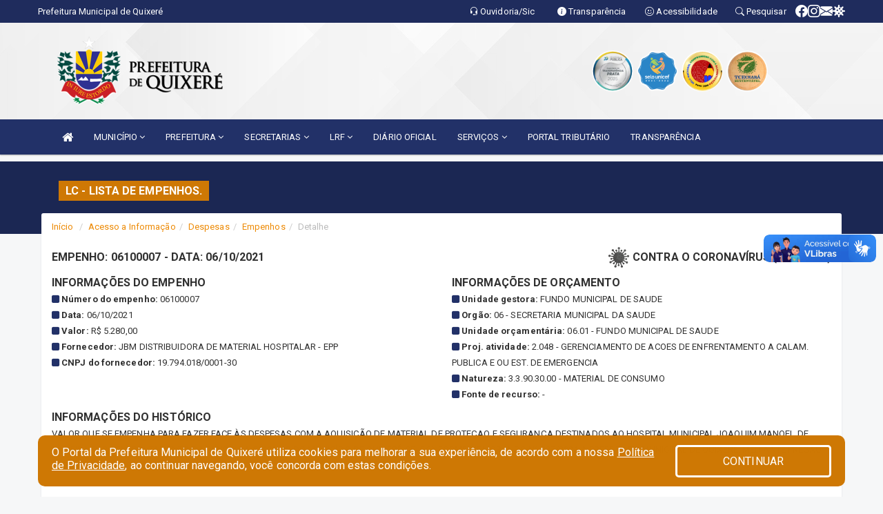

--- FILE ---
content_type: text/html; charset=UTF-8
request_url: https://www.quixere.ce.gov.br/lcempenhos.php?exe=2021&emp=06100007&org=06&uni=01
body_size: 14014
content:
<!DOCTYPE html>
<html lang="pt">

<head>
        <meta charset="utf-8">
    <meta name="viewport" content="width=device-width, initial-scale=1.0">
    <meta name="author" content="Prefeitura de Quixeré">
    <meta name="description" content="lC - Lista de empenhos." />
    <meta name="keywords" content=" Transparência, Notícias, Municípios, Leis, Publicações, LRF, Lei de responsabilidade fiscal, Diário, Portarias, Decretos, Matérias, Vereadores, Comissões, Sessões, Diárias, Receitas, Despesas, Prefeitura Municipal de Quixeré, Prefeitura de  " />
    <meta property="og:image" itemprop="image" content="http://www.quixere.ce.gov.br/imagens/TopoTimbre.png" />
    <title>Prefeitura de Quixeré</title>

    <!-- core CSS -->
    <link rel="stylesheet" href="https://cdn.jsdelivr.net/npm/bootstrap-icons@1.11.3/font/bootstrap-icons.min.css">

    <link href="css/bootstrap.min.css" rel="stylesheet">
    <link href="css/components.css" rel="stylesheet">
    <link href="css/font-awesome.min.css" rel="stylesheet">
    <link href="css/prettyPhoto.css" rel="stylesheet">
    <link href="css/animate.min.css" rel="stylesheet">
    <link href="css/main.css" rel="stylesheet">
    <link href="css/responsive.css" rel="stylesheet">
    <link href="css/style.php" rel="stylesheet">
    <link href="css/iconestelas.css" rel="stylesheet">
    <!--[if lt IE 9]>
        <script src="js/html5shiv.js"></script>
        <script src="js/respond.min.js"></script>
        <![endif]-->
    <link rel="shortcut icon" href="imagens/icomuni.png">
    <link rel="apple-touch-icon-precomposed" sizes="144x144" href="images/ico/apple-touch-icon-144-precomposed.png">
    <link rel="apple-touch-icon-precomposed" sizes="114x114" href="images/ico/apple-touch-icon-114-precomposed.png">
    <link rel="apple-touch-icon-precomposed" sizes="72x72" href="images/ico/apple-touch-icon-72-precomposed.png">
    <link rel="apple-touch-icon-precomposed" href="images/ico/apple-touch-icon-57-precomposed.png">
</head>
<!--/head-->

<body href="#" id="ancora">

    
<link href="/css/satisfacao/style.css?v=2.0" rel="stylesheet">
<link href="https://fonts.googleapis.com/icon?family=Material+Icons" rel="stylesheet">
<link href="https://fonts.googleapis.com/css?family=Dancing+Script" rel="stylesheet">
<link href="https://fonts.googleapis.com/css?family=Roboto+Slab" rel="stylesheet">
<script>
var tam = 15;

function mudaFonte(tipo, elemento) {
    if (tipo == "mais") {
        if (tam < 24)
            tam += 1;
    } else {
        if (tam > 10)
            tam -= 1;
    }
    document.getElementById("Noticia").style.fontSize = tam + "px";
    document.getElementById("Descricao").style.fontSize = tam + "px";
}

function printDiv(id, pg, url) {
    var oPrint, oJan;
    oPrint = window.document.getElementById(id).innerHTML;
    oJan = window.open(pg);
    oJan.document.write(oPrint);
    oJan.document.write(url);
    oJan.window.print();
    oJan.document.close();
    oJan.focus();
}



// Função contraste INICIO
(function() {
    var Contrast = {
        storage: 'contrastState',
        cssClass: 'contrast',
        currentState: null,
        check: checkContrast,
        getState: getContrastState,
        setState: setContrastState,
        toogle: toogleContrast,
        updateView: updateViewContrast
    };

    window.toggleContrast = function() {
        Contrast.toogle();
    };

    Contrast.check();

    function checkContrast() {
        this.updateView();
    }

    function getContrastState() {
        return localStorage.getItem(this.storage) === 'true';
    }

    function setContrastState(state) {
        localStorage.setItem(this.storage, '' + state);
        this.currentState = state;
        this.updateView();
    }

    function updateViewContrast() {
        var body = document.body;

        if (this.currentState === null)
            this.currentState = this.getState();

        if (this.currentState)
            body.classList.add(this.cssClass);
        else
            body.classList.remove(this.cssClass);
    }

    function toogleContrast() {
        this.setState(!this.currentState);
    }
})();
// Função contraste FIM
</script>



<!-- CSS style offcanvas navbar --> 
<style>

.offcanvas-collapse {
position: fixed;
bottom: 0;
right: 100%;
left:-300px;
width: 300px;
overflow: auto;
visibility: hidden;
background-color: #223168;
transition-timing-function: ease-in-out;
transition-duration: .3s;
transition-property: left, visibility;
z-index: 1045;
}
.offcanvas-collapse {
    align-items:start;
/*   Adds a subtle drop shadow   */
            -moz-background-clip: padding;     /* Firefox 3.6 */
        -webkit-background-clip: padding;  /* Safari 4? Chrome 6? */
        background-clip: padding-box;      /* Firefox 4, Safari 5, Opera 10, IE 9 */
border-right:5px solid rgba(0, 0, 0, 0.2);
height: auto;
min-height: 100%;
}

/* Makes the nav visibile with the open class */
.offcanvas-collapse.open {
    left: 0;
    visibility: visible;
}


.navbar-expand-lg .navbar-nav {
-ms-flex-direction: column;
flex-direction: column;
}

.offcanvas-collapse>.navbar-nav>li>a:hover {
    color: #fff !important;
    background-color: #000;
    opacity: 0.5;
}

.offcanvas-collapse>.navbar-nav > li {
    margin-left: 1px;
}

.offcanvas-collapse>.navbar-nav>.dropdown.open{
    color: #223168 !important;
    background-color: #fff !important;
    /* opacity: 0.5 !important; */
}

.offcanvas-collapse>.navbar-nav>.dropdown.open>a{
    color: #fff !important;
    /* background-color: #000 !important; */
    opacity: 0.5 !important;
}

.offcanvas-collapse.navbar-collapse {
    padding-right: 0px !important; 
    padding-left: 0px !important;
}


.dropdown-submenu { position:relative;} .dropdown-submenu>.dropdown-menu {top:0; left:100%; margin-top:-6px;}


/* Botão de fechar */
.offcanvas-close {
  position: fixed;
  top: 15px;
  left: 300px; /* Ajuste de posição */
  background: none;
  border: none;
  color: #fff;
  font-size: 30px;
  cursor: pointer;
  z-index: 1050; /* Sobrepõe o menu */
}
.open>.dropdown-menu-offcanvas {
    display: contents !important;
}

 /* Estilo da backdrop */
 .offcanvas-backdrop {
  position: fixed;
  top: 0;
  left: 0;
  width: 100%;
  height: 100%;
  background-color: rgba(0, 0, 0, 0.5);
  z-index: 1040;
  opacity: 0;
  visibility: hidden;
  transition: opacity 0.3s ease;
}
.offcanvas-backdrop.show {
  opacity: 1;
  visibility: visible;
}

.dropdown-menu-acessibilidade li a {
 color: #223168 !important ;
}

.dropdown-toggle-acessibilidade:hover .dropdown-menu-acessibilidade { 
 display: block !important;
}
/* 
    navbar-dafault-main entra em conflito com .navbar-default quando o MenuDegrade está ativo
    Esse conflito deixa o menu branco
*/

.navbar-dafault-main {
    background-image: url(""), 
                      url("");
    background-repeat: no-repeat, no-repeat ;
    background-position: left, right ;
}
.social-links-top {
    /* border-left: 1px solid #fff; */
}

</style>




<!-- INÍCIO DO TOPO DO SITE -->
<header id="header" class=" navbar navbar-fixed-top wet-asphalt" style="border:0px; background-image:url(/imagens/BackTopo5.jpg);">
        <div class="container-fluid topo-option-1 color-topo">
        <div class="container">
            <div class="row" id="font-setting-buttons" style="position: relative; z-index: 5; line-height: 33px; display: flex; justify-content: flex-end; gap: .3em; align-items: center;">

                        
                        <div class="title__cliente" style="margin-bottom: 0px; padding-left:0; padding-right:0; margin-right: auto; color: #fff;">
                            <a href="https://www.quixere.ce.gov.br"><span>Prefeitura Municipal de Quixeré</span></a>
                        </div>

                        
                            <div style="margin-bottom: 0px; padding-left:0; padding-right:0;width: 130px; "><a
                            href="/ouvidoria"><i class="bi bi-headset"></i> <span class='nomefora'
                                title="Ouvidoria da entidade">Ouvidoria/Sic</span></a></div>

                    
                

                <div style="margin-bottom: 0px; padding-left:0; padding-right:0;width: 130px;"><a
                        href="/acessoainformacao.php"><i class="bi bi-info-circle-fill"></i> <span class='nomefora'
                            title="Transparência da entidade">Transparência</span></a></div>

                <!--<div class="col-sm-12 col-xs-12"><a href="campanha.php?pg=COVID-19" style="display: block;color: #fff;line-height: 35px;"> <img width="17" alt='Covid' height="17" src="imagens/covid.png"> <strong>CORONAVÍRUS (COVID-19): </strong><span class='nomefora'>Boletins, Ações, Transparência e material educativo - </span> clique aqui </a></div>-->
                    <div style="margin-bottom: 0px; float:right; padding-left:0; padding-right:0; width: 130px" class="dropdown dropdown-toggle-acessibilidade"><a href="#"
                            accesskey="1" title="Página de acessibilidade" class="dropdown-toggle" data-toggle="dropdown" ><i class="bi bi-emoji-smile"></i> <span
                                class='nomefora'>Acessibilidade</span></a>
                            
                                <ul class="dropdown-menu dropdown-menu-right dropdown-menu-acessibilidade" style="min-width: 150px; color:#000;">
                                    <li><a href="/acessibilidade.php" style="cursor:pointer;"
                                        title="Página de acessibilidade"><i class="bi bi-emoji-smile"></i> <span
                                        class='nomefora'>Sobre</span></a></li>

                                    <li><a href="#altocontraste"
                                        id="altocontraste" onclick="window.toggleContrast()" style="cursor:pointer;" accesskey="2"
                                        title="Aplicar Contraste"><i class="bi bi-toggles"></i> <span
                                        class='nomefora'>Contraste</span></a></li>

                                    <li> <a
                                        class="nav-link increase-me btn-list-top" style="cursor:pointer; " accesskey="A"
                                        title="Aumentar texto"><i class="bi bi-plus-square"></i> <span
                                        class='nomefora'>Aumentar</span></a></li>
                                    <li><a
                                        class="nav-link decrease-me btn-list-top" style="cursor:pointer; " accesskey="D"
                                        title="Diminuir texto"> <i class="bi bi-dash-square"></i> <span
                                        class='nomefora'>Diminuir</span></a></li>
                                    
                                    <li><a style="cursor:pointer;"
                                        href="https://www.gov.br/governodigital/pt-br/vlibras" target='_blank' accesskey="M"
                                        title="VLibras"><i class='fa fa-hand-paper-o'></i> <span class='nomefora'>Libras</span></a></li>

                                    <li><a href="/mapadosite" style="cursor: pointer;"
                                        title="Mapa do site" accesskey="M"><i class="bi bi-diagram-3-fill"></i> <span
                                        class="nomefora">Mapa do site</span></a></li>
                                </ul>
                            
                    </div>

                    <div style="margin-bottom: 0px; padding-left:0; padding-right:0;width: 100px;"><a
                        href="/pesquisa"><i class="bi bi-search"></i> <span class='nomefora'
                            title="Transparência da entidade">Pesquisar</span></a></div>

                <!-- fim de acessibilidade -->

                <!-- redes sociais -->
                <div class="social-links-top">
                                                    <a class="nav-link btn-list-top" href="https://www.facebook.com/PrefeituraMunicipaldeQuixere?ref=hl">
                                    <i class='bi bi-facebook' title="Facebook"></i>
                                </a>
                                                    <a class="nav-link btn-list-top" href="https://www.instagram.com/prefeituradequixere/">
                                    <i class='bi bi-instagram' title="Instagram"></i>
                                </a>
                                                    <a class="nav-link btn-list-top" href="https://webmail-seguro.com.br/quixere.ce.gov.br/">
                                    <i class='bi bi-envelope-fill' title="E-mail"></i>
                                </a>
                     <a class='nav-link btn-list-top' href='/campanha'>
                                    <i class='bi bi-virus2' title='Clique aqui CONTRA O CORONAVÍRUS (COVID-19)'></i>
                                </a>
                        
                </div>
                <!-- redes sociais -->

            </div>
        </div>
    </div>


    <div class="container-fluid topo-option-mobile color-topo">
        <div class="container">
            <div class="row" id="font-setting-buttons" style="line-height: 33px; display: flex; position: relative; z-index: 5;">
                
                    <div style="margin-bottom: 0px; padding-left: 7px; padding-right: 10px;"><a
                        href="/acessoainformacao"><i class='bi bi-info-circle-fill'></i> <span
                        title="Transparência da entidade"><strong>Transparência</strong></span></a></div>

                    <div style="margin-bottom: 0px; padding-left:0; padding-right: 10px;"><a
                        href="ouvidoria"><i class="bi bi-headset"></i> <span
                        title="Ouvidoria da entidade"><strong>Ouvidoria </strong></span></a></div>

                    <div style="margin-bottom: 0px; padding-left:0; padding-right: 10px;"><a
                        href="/acessibilidade"><i class='bi bi-emoji-smile'></i> <span
                        title="Acessibilidade"><strong>Acessibilidade</strong></span></a></div>

                    <div style="margin-bottom: 0px; padding-left:0; padding-right:10;" class="dropdown dropdown-toggle-acessibilidade">
                        <a href="#" accesskey="1" title="Mais opções" class="dropdown-toggle" data-toggle="dropdown">
                            <i class="bi bi-plus"></i>
                            <span><strong>Opções</strong></span>
                        </a>

                        <ul class="dropdown-menu dropdown-menu-right dropdown-menu-acessibilidade" style="min-width: 150px; color:#000;">
                            <li>
                                <a href="/pesquisa" style="cursor:pointer;" title="Pesquisar"><i class="bi bi-search"></i><span style="padding-left: 10px;">Pesquisar</span></a>
                            </li>
                    </div>
            </div>
        </div>
    </div>
    
    
    <div class="container container-menu-main" id="logo-top-bar" style="padding-bottom:10px; padding-top:10px; ">



        <div class="row d-flex-main-menu-center">
           
            <div id="centralizarLogo" class="col-6 col-sm-7 col-xs-7 ">

                <a id="" href="/" style="padding-right: 5px; margin-right: 20px"><img id="" src="/imagens/logo.png?time=1769023899" alt="logo"></a>
            </div>

            <div class="col-6 col-canvas-navbar">
                <a class="navbar-toggle" data-toggle="offcanvas"
                        style="padding-top: 4px; padding-bottom: 4px; padding-left: 14px; padding-right: 14px; cursor: pointer; color:#fff; "
                        data-target=".offcanvas-collapse">
                        <span class="fa fa-bars" style="font-size: 25px; color: #000;"></span>
                </a>
            </div>

            <div class="col-sm-5 col-xs-5 fora_responsivo">
                <div class="wow fadeInUp box-pesq">
                    

                    <a href='/selos' class='break-responsive-header' style='margin-left: 5px'><img style='width: 60px' src='/imagens/imagensselos/atricon-prata-2025-p.png' alt='Selo ATRICON Prata 2025' title='Selo ATRICON Prata 2025'></a><a href='/selos' class='break-responsive-header' style='margin-left: 5px'><img style='width: 60px' src='/imagens/imagensselos/unicef-2021-2024-p.png' alt='Selo UNICEF 2021-2024' title='Selo UNICEF 2021-2024'></a><a href='/selos' class='break-responsive-header' style='margin-left: 5px'><img style='width: 60px' src='/imagens/imagensselos/alfa-ouro-p.png' alt='Selo Nacional compromisso com a Alfabetização Ouro 2024
' title='Selo Nacional compromisso com a Alfabetização Ouro 2024
'></a><a href='/selos' class='break-responsive-header' style='margin-left: 5px'><img style='width: 60px' src='/imagens/imagensselos/tce-ce-sust-p.png' alt='Selo TCE Ceará Sustentável' title='Selo TCE Ceará Sustentável'></a>
                    

                    <!-- <a href="/pesquisa.php" class="btn btn-primary nomefora"><span class="glyphicon glyphicon-search "
                            aria-hidden="true"></span> Pesquisa</a> -->

                        <!--
                        <div class="nomefora" id="google_translate_element"></div>
                        <script>
                            function googleTranslateElementInit() {
                                new google.translate.TranslateElement({
                                        pageLanguage: 'pt',
                                        autoDisplay: false,
                                        includedLanguages: 'de,es,fr,en,it',
                                        layout: google.translate.TranslateElement.InlineLayout.SIMPLE
                                    },
                                    'google_translate_element');
                            }
                        </script>
                        <script src="//translate.google.com/translate_a/element.js?cb=googleTranslateElementInit"></script>
                        -->

                </div>

            </div>
        </div>
    </div>


    <!-- navbar offcanvas -->
    <nav class="navbar navbar-default navbar-dafault-main" style="border:0px;">
        <div class="container">
            <div class="navbar-header navbar-header-main">
                <a class="navbar-toggle" data-toggle="offcanvas"
                    style="padding-top: 4px; padding-bottom: 4px; padding-left: 14px; padding-right: 14px; cursor: pointer; color:#fff; "
                    data-target=".offcanvas-collapse">
                    <span class="fa fa-bars" style="font-size: 16px"></span>
                </a>
                <a href="pesquisa.php" class="navbar-toggle"
                    style="padding-top: 4px; padding-bottom: 4px; padding-left: 14px; padding-right: 14px; display: none;"><span
                        class="fa fa-search" style="font-size: 16px" aria-hidden="true"></span></a>
                <a class="navbar-toggle" id="btnperq" href="#" aria-expanded='false' title='Menu de acessibilidade'
                    style="padding-top: 4px; padding-bottom: 4px; padding-left: 14px; padding-right: 14px;  cursor: pointer; display: none;"><i
                        class='fa fa-odnoklassniki' style="font-size: 16px" aria-hidden='true'></i></a>
                                <a class="navbar-toggle" href="https://webmail-seguro.com.br/quixere.ce.gov.br/" target="blank" title='E-mail'
                    style="padding-top: 4px; padding-bottom: 4px; padding-left: 14px; padding-right: 14px;  cursor: pointer; display: none;"><i
                        class='fa fa-envelope' style="font-size: 16px" aria-hidden='true'></i></a>
                            </div>
                            
            
            <div class="collapse navbar-collapse navbar-collapse-toglee" style="border:0px;">
                <ul class="nav navbar-nav main-menu" style="margin-top:0px;">
                    
                    <li><a href="/" title="Inicio" target=""><i class="fa fa-home fa-lg" aria-hidden="true"></i></a></li>  <li class='dropdown'><a href='/' class='dropdown-toggle' data-toggle='dropdown'>MUNICÍPIO  
                                                <i class='fa fa-angle-down'></i></a>
                                                    <ul class='dropdown-menu ' style='overflow: auto; max-height:300px; min-width:100px;'><li><a href='/omunicipio.php' >DADOS DO MUNICÍPIO</a></li><li><a href='/secretaria.php?sec=15' target='new'>DEFESA CIVIL</a></li><li><a href='/obras.php' >OBRAS MUNICIPAIS</a></li><li><a href='/pontosturisticos.php' >PONTOS TURISTICOS</a></li><li><a href='/conselhos.php' >CONSELHOS</a></li><li><a href='/localidades.php' >CULTURA E TURISMO</a></li><li><a href='/informa.php?id=1' >HISTÓRIA DO MUNICÍPIO</a></li><li><a href='/simbolos.php' >SIMBOLOS MUNICIPAIS</a></li><li><a href='/veiculos.php' >VEÍCULOS</a></li><li><a href='/informa.php?id=2' >HINO DO MUNICÍPIO</a></li>		</ul>
                                            </li>  <li class='dropdown'><a href='/' class='dropdown-toggle' data-toggle='dropdown'>PREFEITURA  
                                                <i class='fa fa-angle-down'></i></a>
                                                    <ul class='dropdown-menu ' style='overflow: auto; max-height:300px; min-width:100px;'><li><a href='/institucional.php' >INSTITUCIONAL</a></li><li><a href='/gestores.php' >PREFEITO E VICE</a></li><li><a href='/galeriagestores.php' >GALERIA DE GESTORES</a></li><li><a href='/normativosproprios.php?PREFEITURA=' >NORMATIVOS PRÓPRIOS</a></li>		</ul>
                                            </li>  <li class='dropdown'><a href='/secretaria.php' class='dropdown-toggle' data-toggle='dropdown'>SECRETARIAS  <i class='fa fa-angle-down'></i></a>
                                    <ul class='dropdown-menu ' style='overflow: auto; max-height:300px; min-width:100px;'><li><a href='/secretaria.php?sec=17'>CONTROLADORIA GERAL</a></li><li><a href='/secretaria.php?sec=1'>GABINETE DO PREFEITO</a></li><li><a href='/secretaria.php?sec=3'>SECRETARIA MUNICIPAL DE ADMINISTRAÇÃO</a></li><li><a href='/secretaria.php?sec=4'>SECRETARIA MUNICIPAL DE AGRICULTURA, PECUÁRIA, RECURSOS HÍDRICOS E DESENVOLVIMENTO RURAL</a></li><li><a href='/secretaria.php?sec=5'>SECRETARIA MUNICIPAL DE CULTURA, ESPORTE E JUVENTUDE</a></li><li><a href='/secretaria.php?sec=6'>SECRETARIA MUNICIPAL DE DESENVOLVIMENTO URBANO, MEIO AMBIENTE E INFRAESTRUTURA</a></li><li><a href='/secretaria.php?sec=7'>SECRETARIA MUNICIPAL DE EDUCAÇÃO</a></li><li><a href='/secretaria.php?sec=2'>SECRETARIA MUNICIPAL DE PLANEJAMENTO E GESTÃO DAS FINANÇAS</a></li><li><a href='/secretaria.php?sec=9'>SECRETARIA MUNICIPAL DE SAÚDE</a></li><li><a href='/secretaria.php?sec=10'>SECRETARIA MUNICIPAL DO TRABALHO E DESENVOLVIMENTO SOCIAL</a></li><li><a href='/secretaria.php?sec=14'>SERVIÇO AUTÔNOMO DE ÁGUA E ESGOTO</a></li>		</ul>
</li>  <li class='dropdown'><a href='/lrf.php' class='dropdown-toggle' data-toggle='dropdown'>LRF <i class='fa fa-angle-down'></i></a>
                                <ul class='dropdown-menu ' style='overflow: auto; max-height:300px; min-width:100px;'><li><a href='/lrf.php?cat=4'>RGF - RELATÓRIO DE GESTÃO FISCAL</a></li><li><a href='/lrf.php?cat=5'>PCPE - PROCEDIMENTOS CONTÁBEIS PATRIMONIAIS E ESPECÍFICOS</a></li><li><a href='/lrf.php?cat=7'>RREO - RELATÓRIO RESUMIDO DA EXECUÇÃO ORÇAMENTÁRIA</a></li><li><a href='/lrf.php?cat=8'>LOA - LEI ORÇAMENTÁRIA ANUAL</a></li><li><a href='/lrf.php?cat=9'>LDO - LEI DE DIRETRIZES ORÇAMENTÁRIAS</a></li><li><a href='/lrf.php?cat=12'>PPA - PLANO PLURIANUAL</a></li><li><a href='/lrf.php?cat=27'>PRGFIN - PROGRAMAÇÃO FINANCEIRA E CMED - CRONOGRAMA DA EXECUÇÃO MENSAL DE DESEMBOLSO</a></li><li><a href='/contasdegoverno.php'>PCG - PRESTAÇÃO DE CONTAS DE GOVERNO</a></li><li><a href='/contasdegestao.php'>PCS - PRESTAÇÃO DE CONTAS DE GESTÃO</a></li>		</ul>
</li><li><a href='http://www.diariomunicipal.com.br/aprece/' >DIÁRIO OFICIAL</a></li>  <li class='dropdown'><a href='/' class='dropdown-toggle' data-toggle='dropdown'>SERVIÇOS  
                                                <i class='fa fa-angle-down'></i></a>
                                                    <ul class='dropdown-menu dropdown-menu-right' style='overflow: auto; max-height:300px; min-width:100px;'><li><a href='https://www.quixere.ce.gov.br/cartaservicos.php' >CARTA DE SERVÇOS</a></li><li><a href='https://layoutonline.layoutsistemas.com.br' >CONTRA CHEQUE </a></li><li><a href='https://www.demonstrativos.acidadao.com.br/quixere' >DECLARAÇÕES DE RENDIMENTOS - IRRF</a></li><li><a href='/enquete.php' >ENQUETE</a></li><li><a href='https://www.quixere.ce.gov.br/processoseletivo.php?grup=22' >LEI PAULO GUSTAVO</a></li>		</ul>
                                            </li><li><a href='http://www.xtronline.com.br/ce/quixere/' target='_blank'>PORTAL TRIBUTÁRIO</a></li><li><a href='https://www.quixere.ce.gov.br/acessoainformacao.php' >TRANSPARÊNCIA</a></li>                </ul>
            </div>
        </div>
        <!--/.container-->
        
        <div class="navbar-collapse offcanvas-collapse">
            <ul class="navbar-nav mr-auto dropdown-menu dropdown-menu-offcanvas">

            <button class="offcanvas-close" aria-label="Close">&times;</button>
                
            <li><a href="/" title="Inicio" target="">INÍCIO</a></li>  <li class='dropdown'><a href='/' class='dropdown-toggle' data-toggle='dropdown'>MUNICÍPIO  
                                                <i class='fa fa-angle-down'></i></a>
                                                    <ul class='dropdown-menu ' style='overflow: auto; max-height:300px; min-width:100px;'><li><a href='/omunicipio.php' >DADOS DO MUNICÍPIO</a></li><li><a href='/secretaria.php?sec=15' target='new'>DEFESA CIVIL</a></li><li><a href='/obras.php' >OBRAS MUNICIPAIS</a></li><li><a href='/pontosturisticos.php' >PONTOS TURISTICOS</a></li><li><a href='/conselhos.php' >CONSELHOS</a></li><li><a href='/localidades.php' >CULTURA E TURISMO</a></li><li><a href='/informa.php?id=1' >HISTÓRIA DO MUNICÍPIO</a></li><li><a href='/simbolos.php' >SIMBOLOS MUNICIPAIS</a></li><li><a href='/veiculos.php' >VEÍCULOS</a></li><li><a href='/informa.php?id=2' >HINO DO MUNICÍPIO</a></li>		</ul>
                                            </li>  <li class='dropdown'><a href='/' class='dropdown-toggle' data-toggle='dropdown'>PREFEITURA  
                                                <i class='fa fa-angle-down'></i></a>
                                                    <ul class='dropdown-menu ' style='overflow: auto; max-height:300px; min-width:100px;'><li><a href='/institucional.php' >INSTITUCIONAL</a></li><li><a href='/gestores.php' >PREFEITO E VICE</a></li><li><a href='/galeriagestores.php' >GALERIA DE GESTORES</a></li><li><a href='/normativosproprios.php?PREFEITURA=' >NORMATIVOS PRÓPRIOS</a></li>		</ul>
                                            </li>  <li class='dropdown'><a href='/secretaria.php' class='dropdown-toggle' data-toggle='dropdown'>SECRETARIAS  <i class='fa fa-angle-down'></i></a>
                                    <ul class='dropdown-menu ' style='overflow: auto; max-height:300px; min-width:100px;'><li><a href='/secretaria.php?sec=17'>CONTROLADORIA GERAL</a></li><li><a href='/secretaria.php?sec=1'>GABINETE DO PREFEITO</a></li><li><a href='/secretaria.php?sec=3'>SECRETARIA MUNICIPAL DE ADMINISTRAÇÃO</a></li><li><a href='/secretaria.php?sec=4'>SECRETARIA MUNICIPAL DE AGRICULTURA, PECUÁRIA, RECURSOS HÍDRICOS E DESENVOLVIMENTO RURAL</a></li><li><a href='/secretaria.php?sec=5'>SECRETARIA MUNICIPAL DE CULTURA, ESPORTE E JUVENTUDE</a></li><li><a href='/secretaria.php?sec=6'>SECRETARIA MUNICIPAL DE DESENVOLVIMENTO URBANO, MEIO AMBIENTE E INFRAESTRUTURA</a></li><li><a href='/secretaria.php?sec=7'>SECRETARIA MUNICIPAL DE EDUCAÇÃO</a></li><li><a href='/secretaria.php?sec=2'>SECRETARIA MUNICIPAL DE PLANEJAMENTO E GESTÃO DAS FINANÇAS</a></li><li><a href='/secretaria.php?sec=9'>SECRETARIA MUNICIPAL DE SAÚDE</a></li><li><a href='/secretaria.php?sec=10'>SECRETARIA MUNICIPAL DO TRABALHO E DESENVOLVIMENTO SOCIAL</a></li><li><a href='/secretaria.php?sec=14'>SERVIÇO AUTÔNOMO DE ÁGUA E ESGOTO</a></li>		</ul>
</li>  <li class='dropdown'><a href='/lrf.php' class='dropdown-toggle' data-toggle='dropdown'>LRF <i class='fa fa-angle-down'></i></a>
                                <ul class='dropdown-menu ' style='overflow: auto; max-height:300px; min-width:100px;'><li><a href='/lrf.php?cat=4'>RGF - RELATÓRIO DE GESTÃO FISCAL</a></li><li><a href='/lrf.php?cat=5'>PCPE - PROCEDIMENTOS CONTÁBEIS PATRIMONIAIS E ESPECÍFICOS</a></li><li><a href='/lrf.php?cat=7'>RREO - RELATÓRIO RESUMIDO DA EXECUÇÃO ORÇAMENTÁRIA</a></li><li><a href='/lrf.php?cat=8'>LOA - LEI ORÇAMENTÁRIA ANUAL</a></li><li><a href='/lrf.php?cat=9'>LDO - LEI DE DIRETRIZES ORÇAMENTÁRIAS</a></li><li><a href='/lrf.php?cat=12'>PPA - PLANO PLURIANUAL</a></li><li><a href='/lrf.php?cat=27'>PRGFIN - PROGRAMAÇÃO FINANCEIRA E CMED - CRONOGRAMA DA EXECUÇÃO MENSAL DE DESEMBOLSO</a></li><li><a href='/contasdegoverno.php'>PCG - PRESTAÇÃO DE CONTAS DE GOVERNO</a></li><li><a href='/contasdegestao.php'>PCS - PRESTAÇÃO DE CONTAS DE GESTÃO</a></li>		</ul>
</li><li><a href='http://www.diariomunicipal.com.br/aprece/' >DIÁRIO OFICIAL</a></li>  <li class='dropdown'><a href='/' class='dropdown-toggle' data-toggle='dropdown'>SERVIÇOS  
                                                <i class='fa fa-angle-down'></i></a>
                                                    <ul class='dropdown-menu dropdown-menu-right' style='overflow: auto; max-height:300px; min-width:100px;'><li><a href='https://www.quixere.ce.gov.br/cartaservicos.php' >CARTA DE SERVÇOS</a></li><li><a href='https://layoutonline.layoutsistemas.com.br' >CONTRA CHEQUE </a></li><li><a href='https://www.demonstrativos.acidadao.com.br/quixere' >DECLARAÇÕES DE RENDIMENTOS - IRRF</a></li><li><a href='/enquete.php' >ENQUETE</a></li><li><a href='https://www.quixere.ce.gov.br/processoseletivo.php?grup=22' >LEI PAULO GUSTAVO</a></li>		</ul>
                                            </li><li><a href='http://www.xtronline.com.br/ce/quixere/' target='_blank'>PORTAL TRIBUTÁRIO</a></li><li><a href='https://www.quixere.ce.gov.br/acessoainformacao.php' >TRANSPARÊNCIA</a></li>            
            </ul>
      </div>
      
    </nav>
    <div class="offcanvas-backdrop"></div>
    <!--/nav-->


</header>
    

<div id="espaco-header" class="espaco-header-main" style="height:207px; margin-bottom: 27.4px;">&nbsp;</div>



<!-- <div id="sticky-container-id" class="sticky-container">
    <ul class="sticky"> -->

        
    <!-- </ul>
</div> -->


  
<!-- VLibras -->
<div vw class="enabled">
    <div vw-access-button class="active"></div>
    <div vw-plugin-wrapper>
      <div class="vw-plugin-top-wrapper"></div>
    </div>
  </div>
  <script src="https://vlibras.gov.br/app/vlibras-plugin.js" defer></script>
  <script defer>
    document.addEventListener('DOMContentLoaded', function() {
      new window.VLibras.Widget('https://vlibras.gov.br/app');
    });
</script>
<!-- VLibras -->

<script src="/js/jquery-2.1.1.min.js"></script>
<script type="text/javascript">
$(document).ready(function() {

    $('.offcanvas-backdrop').removeClass('show');

    $('[data-toggle="offcanvas"]').on('click', function () {
        $('.offcanvas-collapse').removeClass('open');
        const target = $(this).data('target');
        $(target).toggleClass('open');
        $('.offcanvas-backdrop').addClass('show');
    })

    // Fechar o menu ao clicar no backdrop
    $('.offcanvas-backdrop, .offcanvas-close').on('click', function () {
      $('.offcanvas-collapse').removeClass('open');
      $('.offcanvas-backdrop').removeClass('show');
    })

    $('.dropdown-menu-sub').hide();
    $('.dropdown-submenu a.dropdown-sub-toggle').on("click", function(e){
        $(this).next('ul').toggle();
        e.stopPropagation();
        e.preventDefault();
    });


    $(window).scroll(function() {
        if ($(this).scrollTop() > 100) {
            $("#logo-top-bar").css({
                "margin-top": "-25.5Vh",
                "transition": ".4s",
                "z-index": "-2"
            });
            $("#logo-top-bar").fadeOut("800");
            $('#scroll').fadeIn();
             $('#scroll2').fadeIn();
            $(".col-fita").fadeOut();

        } else {
            $("#logo-top-bar").fadeIn("800");
            $("#logo-top-bar").css({
                "margin-top": "0px"
            });
            $(".col-fita").fadeIn();
            $('#scroll').fadeOut();
            $('#scroll2').fadeOut();
        }
    });
    $('#scroll').click(function() {
        $("html, body").animate({
            scrollTop: 0
        }, 0);
        return false;
    });


    $('#menu-acessiblidade').hide().contents().hide();
    $('#btnperq').on('click', function(e) {
        e.preventDefault();
        $('#menu-acessiblidade').slideToggle('fast', function(e) {
            if ($(this).is(':visible')) {
                $(this).contents().fadeIn(1000);
            } else {
                $(this).contents().hide();
            }
        });

    })


});
</script>


     <section id="services" class="topo-paginas-section">
    <div class="container">
        <div class="col-md-12">

            <!--<div id="TituloServicos">-->
            <div class="cartaservicosbanner" style="font-size: 16px;">lC - Lista de empenhos.</div>
            <h2 id="EsOv" class="cartaservicosbannertexto" style="font-size: 16px; padding-left: 5px;"></h2>
            <!--</div>-->

        </div>
    </div>
</section>    
        <section style="margin-top:10px; margin-bottom:10px;">
            <div class="container" style="width: 93%;">
                <div class="public_paginas" style="margin-top: -50px;">
                        <div class='col-md-12'>
        <div class="row">
            <ol class="breadcrumb" style="background-color:#FFFFFF; margin-bottom: 0px;">
                <li class="breadcrumb-item"><a href="/index.php">Início</a></li>
                <li class="breadcrumb-item"><a href="acessoainformacao.php">Acesso a Informação</a></li><li class="breadcrumb-item"><a href="/despesas.php">Despesas</a></li><li class="breadcrumb-item"><a href="/lcempenhos.php">Empenhos</a></li><li class="breadcrumb-item active">Detalhe</li>            </ol>
        </div>
    </div>
                    <div class="titulo"><strong style="margin-bottom: 5px;">
                            EMPENHO: 06100007 - DATA: 06/10/2021                        </strong>
                                                    <strong class="pull-right">CONTRA O CORONAVÍRUS (COVID-19)</strong>
                            <img class="pull-right" style="padding-right: 5px;" src="imagens/coronavirus.png">
                                            </div>

                    <div class="col-md-6" style="margin-bottom: 10px;">
                        <h3 style="margin-top: 0px; margin-bottom: 0px;"><strong>INFORMAÇÕES DO EMPENHO</strong></h3>
                        <div class="row">
                            <div class="col-md-12"><i class="fa fa-square" style="color: #223168"></i> <strong>Número do empenho: </strong>06100007</div>
                            <div class="col-md-12"><i class="fa fa-square" style="color: #223168"></i> <strong>Data: </strong>06/10/2021</div>
                            <div class="col-md-12"><i class="fa fa-square" style="color: #223168"></i> <strong>Valor: </strong>R$ 5.280,00</div>
                            <div class="col-md-12"><i class="fa fa-square" style="color: #223168"></i> <strong>Fornecedor: </strong>JBM DISTRIBUIDORA DE MATERIAL HOSPITALAR - EPP</div>
                            <div class="col-md-12"><i class="fa fa-square" style="color:#223168"></i> <strong>CNPJ do fornecedor: </strong>19.794.018/0001-30</div>                                                                                                                                                                    </div>
                    </div>

                    <div class="col-md-6">
                        <h3 style="margin-top: 0px; margin-bottom: 0px;"><strong>INFORMAÇÕES DE ORÇAMENTO</strong></h3>
                        <div class="row">
                            <div class="col-md-12"><i class="fa fa-square" style="color: #223168"></i> <strong>Unidade gestora: </strong>FUNDO MUNICIPAL DE SAUDE</div>
                            <div class="col-md-12"><i class="fa fa-square" style="color: #223168"></i> <strong>Orgão: </strong>06 - SECRETARIA MUNICIPAL DA SAUDE</div>
                            <div class="col-md-12"><i class="fa fa-square" style="color: #223168"></i> <strong>Unidade orçamentária: </strong>06.01 - FUNDO MUNICIPAL DE SAUDE</div>
                            <div class="col-md-12"><i class="fa fa-square" style="color: #223168"></i> <strong>Proj. atividade: </strong>2.048 - GERENCIAMENTO DE ACOES DE ENFRENTAMENTO A CALAM. PUBLICA E OU EST. DE EMERGENCIA</div>
                            <div class="col-md-12"><i class="fa fa-square" style="color: #223168"></i> <strong>Natureza: </strong>3.3.90.30.00 - MATERIAL DE CONSUMO</div>
                                                                                    <div class="col-md-12"><i class="fa fa-square" style="color: #223168"></i> <strong>Fonte de recurso: </strong> - </div>
                        </div>
                    </div>

                    <div class="col-md-12">
                        <h3 style="margin-top: 10px; margin-bottom: 0px;"><strong>INFORMAÇÕES DO HISTÓRICO</strong></h3>
                        <p>VALOR QUE SE EMPENHA PARA FAZER FACE ÀS DESPESAS COM A AQUISIÇÃO DE MATERIAL DE PROTEÇAO E SEGURANÇA DESTINADOS AO HOSPITAL MUNICIPAL JOAQUIM MANOEL DE OLIVEIRA PARA ENFRENTAMENTO DA PANDEMIA COVID-19 DO MUNICÍPIO DE QUIXERÉ-CE, CONFORME MEMORANDO N° 337/2021 A PREFEITURA MUNICIPAL DE QUIXERÉ, MEDIANTE PREGÃO N° RP 0014/2021 SS. FONTE DE RECURSO: MAC SUS </p>
                    </div>

                    <div class="col-md-12">&nbsp;</div>

                    
                    

                    


                                            <div class="col-md-6">
                            <div class="row">
                                <div class="col-md-12">
                                    <h3 style="margin-top:10px; margin-bottom: 0px;"><strong>MOVIMENTAÇÕES DA LIQUIDAÇÃO</strong></h3>
                                </div>
                                <!--<div class="col-md-12"><strong>Movimentações de liquidações</strong></div>-->
                                <div class="col-md-12">
                                    <table class="table table-responsive table-condensed table-bordered">
                                        <thead style='background-color:#F6F7F8'>
                                            <tr>
                                                <td style="width:12%; vertical-align: top;"><strong>Data</strong></td>

                                                <td style="vertical-align: top;"><strong>Nota fiscal</strong></td>
                                                <td style="width:10%; vertical-align: top;"><strong>Exercício</strong></td>

                                                <td style="width:20%; text-align: right; vertical-align: top;"><strong>(R$) Valor</strong></td>
                                                <td style="width:10%; text-align: center; vertical-align: top;"><strong>Item</strong></td>                                            </tr>
                                        </thead>
                                        <tbody>

                                            	<tr>
														<td data-title='Data'>19/10/2021</td>
                                                        <td data-title='Nota fiscal'>000013011 </td> 
														
														<td data-title='Exercício'>2021</strong></td>
														
                                                        <td data-title='(R$) Valor' style='text-align:right;'>5.280,00</td>
                                                        <td style='text-align: center;'>
                                                            <a class='btn btn-primary btn-sm'  data-toggle='modal' data-target='#liqModal893' href='#'>
                                                            <i class='fa fa-eye' aria-hidden='true'></i>
                                                            </a>
                                                        </td>
                                                        
                                                </tr>                                            <tr>
                                                <td colspan="5" class="p-sm-0">
                                                    <strong><i>Quantidade: 1</i></strong>
                                                    <strong><i style="float:right;">Valor total: 5.280,00</i></strong>
                                                </td>
                                            </tr>
                                        </tbody>
                                    </table>
                                    <div class='modal fade' id='liqModal893' tabindex='-1' role='dialog' aria-labelledby='myModalLabel' aria-hidden='true'>
                                                <div class='modal-dialog modal-lg' role='document'>
                                                    <div class='modal-content'>
                                                        <div class='modal-header' style='padding-bottom: 5px;'>
                                                            <a class='close' data-dismiss='modal' aria-hidden='true'>&times;</a>
                                                            <h4 class='modal-title' id='myModalLabel'>EMPENHO: 06100007 - DATA: 06/10/2021</h4>
                                                        </div>
                                                        <div class='modal-body' style='padding-top: 5px;'>
                                                            <div  class='row'>
                                                            <div class='col-md-12'><strong style='margin-bottom: 5px;'>LISTA DE ITENS DA LIQUIDAÇÃO - DATA:19/10/2021 - NOTA FISCAL: 000013011</strong></div>
                                                                <div class='col-md-12'>
                                                                    <table class='table table-responsive table-condensed table-bordered'>
                                                                        <thead>
                                                                            <tr>
                                                                                <td><strong>ITEM</strong></td>
                                                                                <td style='width: 55%;'><strong>DESCRIÇÃO</strong></td>
                                                                                <td style='text-align: right;'><strong>QUANTIDADE</strong></td>
                                                                                <td style='text-align: right;'><strong>R$ VALOR UNI.</strong></td>
                                                                                <td style='text-align: right;'><strong>R$ VALOR TOTAL</strong></td>
                                                                               
                                                                            </tr>
                                                                        </thead>
                                                                        <tbody>
                                                                            <tr>
                                                                            <td>893</td>
                                                                            <td style='line-height: 1.500;'>LUVAS P/PROCEDIMENTO LATEX N.ESTERIL TAM P. CAIXA C/50 PARES.</td>
                                                                            <td style='text-align: right;'>60</td>
                                                                            <td style='text-align: right;'>88,00</td>
                                                                            <td style='text-align: right;'>5.280,00</td>
                                                                            </tr>
                                                                            
                                                                        </tbody>
                                                                    </table>
                                                                    <strong><i style='float:right; padding-right: 7px;'>Quantidade 1 - Valor total: 5.280,00</i></strong>
                                                                </div>
                                                                
                                                            </div>
                                                            
                                                        </div>
                                                    </div>
                                                </div>

                                              </div>                                </div>
                            </div>
                        </div>
                    


                                            <div class="col-md-6">
                            <div class="row">
                                <div class="col-md-12">
                                    <h3 style="margin-top: 10px; margin-bottom: 0px;"><strong>MOVIMENTAÇÕES DO PAGAMENTOS</strong></h3>
                                </div>
                                <!--<div class="col-md-12"><strong>Movimentações de pagamentos</strong></div>-->
                                <div class="col-md-12">
                                    <table class="table table-responsive table-condensed table-bordered">
                                        <thead style='background-color:#F6F7F8'>
                                            <tr>
                                                <td style="width:12%; vertical-align: top;"><strong>Data</strong></td>
                                                <td style="vertical-align: top;"><strong>Número pagamento</strong></td>
                                                <!--<td style="vertical-align: top;"><strong>Nota fiscal</strong></td>-->

                                                <td style="width:10%; vertical-align: top;"><strong>Exercício</strong></td>

                                                <td style="width:20%; text-align: right; vertical-align: top;"><strong>(R$) Valor</strong></td>
                                                <td style="width:10%; text-align: center; vertical-align: top;"><strong>Mais</strong></td>
                                            </tr>
                                        </thead>
                                        <tbody>

                                            	<tr>
														<td data-title='Data'>27/10/2021</td>
                                                        <td data-title='Número'> 27100122</td>
														
                                                        
														<td data-title='Exercício'>2021</td>
														
                                                        <td data-title='(R$) Valor' style='text-align:right;'>5.280,00</td>
                                                        <td style='text-align: center;'>
                                                        <a class='btn btn-primary btn-sm'  data-toggle='modal' data-target='#myModal911' href='#'>
                                                        <i class='fa fa-eye' aria-hidden='true'></i>
                                                        </a>
                                                        </td>
                                                    </tr>                                            <tr>
                                                <td colspan="8" class="p-sm-0">
                                                    <strong><i>Quantidade: 1</i></strong>
                                                    <strong><i style="float:right;">Valor total: 5.280,00</i></strong>
                                                </td>
                                            </tr>
                                        </tbody>
                                    </table>
                                    <div class='modal fade' id='myModal911' tabindex='-1' role='dialog' aria-labelledby='myModalLabel' aria-hidden='true'>
                                                <div class='modal-dialog'>
                                                    <div class='modal-content'>
                                                        <div class='modal-header' style='padding-bottom: 5px;'>
                                                            <a class='close' data-dismiss='modal' aria-hidden='true'>&times;</a>
                                                            <h4 class='modal-title' id='myModalLabel'>Detalhamento do pagamento</h4>
                                                        </div>
                                                        <div class='modal-body' style='padding-top: 5px;'>
                                                            <div  class='row'>
                                                                <div  class='col-md-12'><strong>NÚMERO: </strong>
                                                                27100122
                                                                </div>
                                                                <div  class='col-md-12'><strong>DATA: </strong>
                                                                27/10/2021
                                                                </div>
                                                                <div  class='col-md-12'><strong>VALOR: </strong>
                                                                5.280,00
                                                                </div>
                                                                <div  class='col-md-12'><strong>CONTA: </strong>
                                                                
                                                                </div>
                                                                <div  class='col-md-12'><strong>HISTÓRICO: </strong>
                                                                VALOR QUE SE EMPENHA PARA FAZER FACE ÀS DESPESAS COM A AQUISIÇÃO DE MATERIAL DE PROTEÇAO E SEGURANÇA DESTINADOS AO HOSPITAL MUNICIPAL JOAQUIM MANOEL DE OLIVEIRA PARA ENFRENTAMENTO DA PANDEMIA COVID-19 DO MUNICÍPIO DE QUIXERÉ-CE, CONFORME MEMORANDO N° 337/2021 A PREFEITURA MUNICIPAL DE QUIXERÉ, MEDIANTE PREGÃO N° RP 0014/2021 SS. FONTE DE RECURSO: MAC SUS 
                                                                </div>
                                                            </div>
                                                            
                                                        </div>
                                                    </div>
                                                </div>

                                              </div>                                </div>
                            </div>
                        </div>
                    
                                            <div class="col-md-12">
                            <h3 style="margin-top: 10px; margin-bottom: 0px; text-transform: uppercase;"><strong>Arquivos disponíveis</strong></h3>
                        </div>

                        <div class="col-md-12">
                            <table class='table table-responsive table-condensed table-bordered'>
                                <thead>
                                    <tr>
                                                                                <!--<td><strong>Data/Hora</strong></td>-->
                                        <!--<td><strong>Tipo</strong></td> -->
                                        <td><strong>Data</strong></td>
                                        <td><strong>Descrição</strong></td>
                                        <td><strong>Extensão</strong></td>
                                        <td style='text-align: right;'><strong>Tamanho</strong></td>
                                        <td style="width: 5%;"><strong>Arquivos</strong></td>
                                    </tr>
                                </thead>
                                <tbody>
                                    <tr>
                                                        
                                    <td data-title='Data'>06/10/2021</td>             
                                     <td data-title='Descrição'>PROCESSO NA INTEGRA</td>
                                     <td data-title='Extensão'>PDF</td>
                                     <td data-title='Tamanho' style='text-align: right;'>2MB</td>
                                     <td data-title='Arquivos'><center><a target='_blank' style='margin-right: 3px;' href='empenho/2021/06100007/2776/Despesa_06100007_2021_2776.pdf'><img width='20' src='imagens/pdf.png' /></a>
                                                                   
                                                              </center></td>
                                 </tr>                                </tbody>
                            </table>
                        </div>

                                        <br>

                    <div class="col-md-12">
                        <div class="row">
                            <div class="col-md-6">
                                <a class='btn btn-primary btn-sm' href="javascript:window.history.go(-1)"><i class="fa fa-undo" aria-hidden="true"></i> Voltar</a>
                            </div>
                            <div class="col-md-6">
                                <a class="btn btn-primary btn-sm pull-right" href="areport/?pg=pagamentos&exe=2021&emp=06100007&org=06&uni=01" target='_black' title="Imprimir página"><i class="fa fa-download"></i> Imprimir </a> </br>
                            </div>
                        </div>
                    </div>




                </div>
            </div>
        </section>

    

<script src="https://www.google.com/recaptcha/enterprise.js" async defer></script>
    <script src="/js/shortcuts.js"></script>
    <script>
        shortcut.add("Alt+H", function() {
            window.location.assign("index.php");
        });

        shortcut.add("Alt+Shift+1", function() {
            window.location.assign("acessibilidade.php");
        });

        shortcut.add("Alt+9", function() {
            window.scrollTo(0, 0);
        });

        shortcut.add("Alt+C", function() {
            window.location.href = '#ancora';
        });
    </script>



    

        <!--<script src='https://www.google.com/recaptcha/api.js?hl=pt-BR'></script>-->
        <section>
            <div class="container" style="margin-top: 10px;">
                <div class='public_paginas' style="padding-bottom: 40px;">

                    <div class="col-md-12">
                        <h1 style="text-align: center; margin-bottom: 40px; font-size: 25px;">Qual o seu nível de satisfação com essa página?</h1>
                    </div>
                    <div class="col-md-12">
                        <fieldset class="radio-image">
                            <div class="col-md-1"></div>
                            <div class="col-md-2">

                                <label for="2" class="radio-satisfacao" id="nota2">
                                    <i class="iconota-nota2" style="color: #c0392b;"></i>
                                </label>
                                </br>Muito insatisfeito
                            </div>
                            <div class="col-md-2">
                                <label for="4" class="radio-satisfacao" id="nota4">
                                    <i class="iconota-nota4" style="color: #d35400;"></i>
                                </label>
                                </br>Insatisfeito
                            </div>
                            <div class="col-md-2">
                                <label for="6" class="radio-satisfacao" id="nota6">
                                    <i class="iconota-nota6" style="color: #f39c12;"></i>
                                </label>
                                </br>Neutro
                            </div>
                            <div class="col-md-2">
                                <label for="8" class="radio-satisfacao" id="nota8">
                                    <i class="iconota-nota8" style="color: #2ecc71;"></i>
                                </label>
                                </br>Satisfeito
                            </div>
                            <div class="col-md-2">

                                <label for="10" class="radio-satisfacao" id="nota10">
                                    <i class="iconota-nota10" style="color: #27ae60;"></i>
                                </label>
                                </br>Muito satisfeito
                            </div>
                            <div class="col-md-1"></div>
                        </fieldset>
                    </div>

                    <div class="col-md-12"></div>

                    <div class="col-md-2"></div>
                    <div class="col-md-8">
                        <form id="FormSatisfacao" method="post" action="/data_satisfacao.php" style="display: none;">
                            <div class="form-group">
                                <label> Name </label>
                                <input type="text" name="nome" class="form-control" id="nome" placeholder="Digite seu nome">
                                <input type="hidden" name="nota" id="nota" required />
                                <input type="hidden" name="VPagina" value="lcempenhos.php" />
                                <input type="hidden" name="NRegistro" value="0" />
                                <input type="hidden" name="LinkCompleto" value="/lcempenhos.php?exe=2021&emp=06100007&org=06&uni=01" />
                            </div>
                            <div class="form-group">
                                <label> Email </label>
                                <input type="email" class="form-control" name="email" placeholder="Digite aqui seu email" />
                            </div>
                            <div class="form-group">
                                <label> Mensagem </label>
                                <textarea name="mensagem" class="form-control" rows="2"></textarea>
                            </div>
                            <div class="form-group">
                                <div class="g-recaptcha" style="transform:scale(0.77);-webkit-transform:scale(0.77);transform-origin:0 0;-webkit-transform-origin:0 0;" data-sitekey="6Lfpno0rAAAAAKLuHiMwU8-MdXdGCKY9-FdmjwEF"></div>
                            </div>
                            <div class="form-group">
                                <p style="line-height: 1.500; margin-bottom: 0px;">
                                    *Prezado(a), esta avaliação não será analisada como manifestação de Ouvidoria. Servirá apenas para revisarmos e refletirmos sobre as informações disponíveis nesta página.
                                </p>
                                <p style="line-height: 1.500; margin-bottom: 0px;">
                                    Esclarecemos que os dados fornecidos acima serão tratados com respeito à sua privacidade.
                                </p>
                                <p style="line-height: 1.500; margin-bottom: 0px;">
                                    Seguindo a <strong><a target="blank" href="https://www.gov.br/cidadania/pt-br/acesso-a-informacao/lgpd">LGPD - Lei Geral de Proteção de Dados 13.709</a></strong>, de 14 de agosto de 2018.
                                </p>
                            </div>
                            <div class="form-group">
                                <button type="button" id="CancelSatisfacao" class="btn btn-primary" required="required"> <i class="fa fa-window-close" aria-hidden="true"></i> Cancelar</button>
                                <button type="submit" name="submit" id="btnSend" class="btn btn-primary" required="required"><i class="fa fa-mouse-pointer" aria-hidden="true"></i> Enviar</button>
                                <i class="fa fa-2x fa-spinner fa-spin load" style="display: none;"></i>
                            </div>
                        </form>
                    </div>
                    <div class="col-md-2"></div>
                    <div id="Return" class="col-md-12"> </div>

                </div>
            </div>
        </section>


    
    <section>
        <div class="container" style="margin-top: 10px;">
            <div class='public_paginas' style="padding-bottom: 0px;">
                <div class="row">
                    <div class="col-md-12">
                        <a href="https://radardatransparencia.atricon.org.br/ " target="_blank">
                            <img src="/imagens/radar_atricon.png" alt="Radar ATRICON" width="100%">
                        </a>
                    </div>
                </div>
            </div>
        </div>
    </section>

    <link rel="stylesheet" href="https://cdnjs.cloudflare.com/ajax/libs/font-awesome/4.7.0/css/font-awesome.min.css">

    <div id="scroll2"><a href="/atricon.php"><img src="/imagens/atricon48x48.png" title="Atricon"></a></div>

    <div id="scroll"><span></span></div>

    
    <div class="section" id="bottom" style="padding-bottom: 0px;">
                <div class="gmaps" style="height: 150px;">
            <iframe title='Mapa da cidade' src="https://www.google.com/maps/embed?pb=!1m18!1m12!1m3!1d3974.1812413397647!2d-37.99148698523607!3d-5.074354796317036!2m3!1f0!2f0!3f0!3m2!1i1024!2i768!4f13.1!3m3!1m2!1s0x7bbd536f21ee2a1%3A0xe8926e86e9962fd0!2sPrefeitura+Municipal+de+Quixer%C3%A9!5e0!3m2!1spt-BR!2sbr!4v1489576963354" width="600" height="450" frameborder="0" style="border:0" allowfullscreen></iframe>

        </div>
                
                
 

<div style="display: flex; margin:0; margin-bottom: 5px;">
       
</div>      

        
                    <div class="section" style="margin-bottom:0px; border-top: 7px; border: 1px solid #CE7804;"></div>
        
        <div class="container wow fadeInDown" data-wow-duration="1000ms" data-wow-delay="600ms">

            <div class="col-md-12" style="text-align: center; /* margin-bottom: 23px; */">

                <div class='col-md-12' style='margin-block: 2em'><img src="/imagens/logovazada.png?time=1768996310" alt="logo" class="img__vazado"><br class='break-responsive'><a href='/selos' style='margin-left: 5px'><img style='width: 60px' src='/imagens/imagensselos/atricon-prata-2025-p.png' alt='' title=''></a><a href='/selos' style='margin-left: 5px'><img style='width: 60px' src='/imagens/imagensselos/unicef-2021-2024-p.png' alt='Selo UNICEF 2021-2024' title='Selo UNICEF 2021-2024'></a><a href='/selos' style='margin-left: 5px'><img style='width: 60px' src='/imagens/imagensselos/alfa-ouro-p.png' alt='Selo Nacional compromisso com a Alfabetização Ouro 2024
' title='Selo Nacional compromisso com a Alfabetização Ouro 2024
'></a><a href='/selos' style='margin-left: 5px'><img style='width: 60px' src='/imagens/imagensselos/tce-ce-sust-p.png' alt='Selo TCE Ceará Sustentável' title='Selo TCE Ceará Sustentável'></a></div>                    <!-- 
                        <a class="btn btn-primary btn-rodape text-35-char" href="#" title="clique aqui " style="margin-bottom: 10px;">
                            <span class=""></span>                         </a> -->

                
                <h1 style="text-align: center; margin-bottom: 20px; color: #FFFFFF; font-size: 20px">
                                    </h1>

            </div>

        </div>



    </div>

    <div id="footer" class="midnight-blue">
        <div class="container" style="padding-top: 10px;">
            <div class="col-md-12">
                <div class="row">
                    <div class="col-md-4">

                        <p class="titulo-info-footer"><strong>
                                Institucional<br></strong></p>

                        
                        <p class="PBottom"><i class='bi bi-person-circle'></i> Prefeito Antônio Joaquim Gonçalves de Oliveira</p>
                                                <p class="PBottom"><i class='bi bi-postcard-fill'></i> CNPJ: 07.807.191/0001-47</p>
                        <!--<p class="PBottom"><i class='fa fa-university'></i>  </p>-->
                                            </div>

                    <div class="col-md-4">

                        <p class="titulo-info-footer"><strong>
                                Contatos<br></strong></p>
                                                <p><i class='bi bi-telephone-fill'></i> (85) 4042-5520</p>
                        <p><i class='bi bi-envelope-at-fill'></i> prefeituramunicipal@quixere.ce.gov.br</p>

                    </div>

                    <div class="col-md-4 ">

                        <p class="titulo-info-footer"><strong>
                                Endereço e horário<br></strong></p>

                        <p>
                            <i class='bi bi-geo-alt-fill' aria-hidden='true'></i>
                            Rua Padre Zacarias,

                                                        332
                                                            - Centro,

                                                                62.920-000

                        </p>
                        <p>
                            <i class='bi bi-clock-fill' aria-hidden='true'></i>
                            Seg A Sex - 07:00 As 13:00 H                        </p>
                    </div>

                                            <div class="col-md-12">
                                                    </div>
                    

                </div>
            </div>
        </div>
    </div>

    <div class="rodape1">
        <div class="container">
            <div class="row social-links-top" style="justify-content: center; gap: 1em">

                <a href='https://webmail-seguro.com.br/quixere.ce.gov.br/' class='redesocial1' title='clique aqui E-mail' target='_blank'><i class='bi bi-envelope-fill'></i></a> <a href='https://www.facebook.com/PrefeituraMunicipaldeQuixere?ref=hl' class='redesocial1' title='clique aqui Facebook' target='_blank'><i class='bi bi-facebook'></i></a> <a href='https://www.instagram.com/prefeituradequixere/' class='redesocial1' title='clique aqui Instagram'  target='_blank'><i class='bi bi-instagram'></i></a> 
            </div>
        </div>
    </div>

    <footer class="slider-principal" style="background: #ED8A05; ">
        <div class="container">
            <div class="row">
                <p style="text-align: center; flex-basis: auto; padding-right:0px; color: #fff; margin-top: 1em;">
                    &copy; 2026 <a target='_blank' href='http://www.assesi.com.br/' title=''>Assesi</a>.
                    Todos os Direitos Reservados.</p>

            </div>
        </div>
            </footer>

    <div class="cookie fadeInDown animated container" id="cookie-container" style='display:none;'>
        <p style='flex-basis: 80%; font-weight: 400; line-height: normal; padding-right: 10px;padding-top: 10px;'>
            O Portal da Prefeitura Municipal de Quixeré utiliza cookies para melhorar a sua experiência,
            de acordo com a nossa <a href="politicadeprivacidade.php" tabindex="1">Política de Privacidade</a>,
            ao continuar navegando, você concorda com estas condições.
        </p>
        <p style='flex-basis: 20%; display: flex; align-items: center; margin:0px;'>
            <button style='width: 100%;font-weight: 400;font-size: 16px;' id="acceptCookies" onclick='fechaDiv()' class='btn btn-transparent' tabindex="2" data-btn="">CONTINUAR</button>
        </p>
    </div>

    <script>
        var cookies2 = document.cookie;

        if (cookies2.indexOf("usuarioCookiesPm") == -1) {
            document.getElementById('cookie-container').style.display = "flex";
        }

        function fechaDiv() {
            document.cookie = 'usuarioCookiesPm=SIM; max-age=86400;path=/';
            $.post("data_cookies.php", {
                usercookies: "YES"
            }, function(msg) {})
            document.getElementById('cookie-container').style.display = "none";
        }
    </script>


    <script src="js/jquery-1.11.3.js"></script>
    <script src="js/tableExport.min.js"></script>
    <script src="js/FileSaver.min.js"></script>
    <script src="js/jquery.base64.js"></script>
    <script src="js/html2canvas.min.js"></script>
    <script src="js/sprintf.js"></script>
    <script src="js/jspdf.min.js"></script>
    <script src="js/jspdf.plugin.autotable.js"></script>
    <script src="js/base64.js"></script>
    <script src="js/bootstrap.min.js"></script>
    <script src="js/jquery.prettyPhoto.js"></script>
    <script src="js/jquery.isotope.min.js"></script>
    <script src="js/main.js"></script>
    <script src="js/wow.min.js"></script>
    <script type="text/javascript" language="javascript" src="js/jquery.maskedinput.min.js"></script>
    <script type="text/javascript" language="javascript">
        jQuery(function($) {
            $("#dtini").mask("99/99/9999");
            $("#dtfim").mask("99/99/9999");
            $("#cpfcnpj").mask("999.999.999-99");
        });
        $(document).ready(
            function() {

                (function($) {

                    $('#filter').keyup(function() {

                        var rex = new RegExp($(this).val(), 'i');
                        $('.linha').hide();
                        $('.linha').filter(function() {
                            return rex.test($(this).text());
                        }).show();

                    })

                }(jQuery));


            });
    </script>
    <script src="js/jquery.font-accessibility.min.js"></script>
    <script>
        $(function() {
            /* Custom buttons */
            $('#font-setting-buttons').easyView({
                container: 'body, .row',
                increaseSelector: '.increase-me',
                decreaseSelector: '.decrease-me',
                normalSelector: '.reset-me',
                contrastSelector: '.change-me'
            });


        });
    </script>

</body>

</html>

--- FILE ---
content_type: text/html; charset=utf-8
request_url: https://www.google.com/recaptcha/enterprise/anchor?ar=1&k=6Lfpno0rAAAAAKLuHiMwU8-MdXdGCKY9-FdmjwEF&co=aHR0cHM6Ly93d3cucXVpeGVyZS5jZS5nb3YuYnI6NDQz&hl=en&v=PoyoqOPhxBO7pBk68S4YbpHZ&size=normal&anchor-ms=20000&execute-ms=30000&cb=fpb8vj73r1jj
body_size: 49461
content:
<!DOCTYPE HTML><html dir="ltr" lang="en"><head><meta http-equiv="Content-Type" content="text/html; charset=UTF-8">
<meta http-equiv="X-UA-Compatible" content="IE=edge">
<title>reCAPTCHA</title>
<style type="text/css">
/* cyrillic-ext */
@font-face {
  font-family: 'Roboto';
  font-style: normal;
  font-weight: 400;
  font-stretch: 100%;
  src: url(//fonts.gstatic.com/s/roboto/v48/KFO7CnqEu92Fr1ME7kSn66aGLdTylUAMa3GUBHMdazTgWw.woff2) format('woff2');
  unicode-range: U+0460-052F, U+1C80-1C8A, U+20B4, U+2DE0-2DFF, U+A640-A69F, U+FE2E-FE2F;
}
/* cyrillic */
@font-face {
  font-family: 'Roboto';
  font-style: normal;
  font-weight: 400;
  font-stretch: 100%;
  src: url(//fonts.gstatic.com/s/roboto/v48/KFO7CnqEu92Fr1ME7kSn66aGLdTylUAMa3iUBHMdazTgWw.woff2) format('woff2');
  unicode-range: U+0301, U+0400-045F, U+0490-0491, U+04B0-04B1, U+2116;
}
/* greek-ext */
@font-face {
  font-family: 'Roboto';
  font-style: normal;
  font-weight: 400;
  font-stretch: 100%;
  src: url(//fonts.gstatic.com/s/roboto/v48/KFO7CnqEu92Fr1ME7kSn66aGLdTylUAMa3CUBHMdazTgWw.woff2) format('woff2');
  unicode-range: U+1F00-1FFF;
}
/* greek */
@font-face {
  font-family: 'Roboto';
  font-style: normal;
  font-weight: 400;
  font-stretch: 100%;
  src: url(//fonts.gstatic.com/s/roboto/v48/KFO7CnqEu92Fr1ME7kSn66aGLdTylUAMa3-UBHMdazTgWw.woff2) format('woff2');
  unicode-range: U+0370-0377, U+037A-037F, U+0384-038A, U+038C, U+038E-03A1, U+03A3-03FF;
}
/* math */
@font-face {
  font-family: 'Roboto';
  font-style: normal;
  font-weight: 400;
  font-stretch: 100%;
  src: url(//fonts.gstatic.com/s/roboto/v48/KFO7CnqEu92Fr1ME7kSn66aGLdTylUAMawCUBHMdazTgWw.woff2) format('woff2');
  unicode-range: U+0302-0303, U+0305, U+0307-0308, U+0310, U+0312, U+0315, U+031A, U+0326-0327, U+032C, U+032F-0330, U+0332-0333, U+0338, U+033A, U+0346, U+034D, U+0391-03A1, U+03A3-03A9, U+03B1-03C9, U+03D1, U+03D5-03D6, U+03F0-03F1, U+03F4-03F5, U+2016-2017, U+2034-2038, U+203C, U+2040, U+2043, U+2047, U+2050, U+2057, U+205F, U+2070-2071, U+2074-208E, U+2090-209C, U+20D0-20DC, U+20E1, U+20E5-20EF, U+2100-2112, U+2114-2115, U+2117-2121, U+2123-214F, U+2190, U+2192, U+2194-21AE, U+21B0-21E5, U+21F1-21F2, U+21F4-2211, U+2213-2214, U+2216-22FF, U+2308-230B, U+2310, U+2319, U+231C-2321, U+2336-237A, U+237C, U+2395, U+239B-23B7, U+23D0, U+23DC-23E1, U+2474-2475, U+25AF, U+25B3, U+25B7, U+25BD, U+25C1, U+25CA, U+25CC, U+25FB, U+266D-266F, U+27C0-27FF, U+2900-2AFF, U+2B0E-2B11, U+2B30-2B4C, U+2BFE, U+3030, U+FF5B, U+FF5D, U+1D400-1D7FF, U+1EE00-1EEFF;
}
/* symbols */
@font-face {
  font-family: 'Roboto';
  font-style: normal;
  font-weight: 400;
  font-stretch: 100%;
  src: url(//fonts.gstatic.com/s/roboto/v48/KFO7CnqEu92Fr1ME7kSn66aGLdTylUAMaxKUBHMdazTgWw.woff2) format('woff2');
  unicode-range: U+0001-000C, U+000E-001F, U+007F-009F, U+20DD-20E0, U+20E2-20E4, U+2150-218F, U+2190, U+2192, U+2194-2199, U+21AF, U+21E6-21F0, U+21F3, U+2218-2219, U+2299, U+22C4-22C6, U+2300-243F, U+2440-244A, U+2460-24FF, U+25A0-27BF, U+2800-28FF, U+2921-2922, U+2981, U+29BF, U+29EB, U+2B00-2BFF, U+4DC0-4DFF, U+FFF9-FFFB, U+10140-1018E, U+10190-1019C, U+101A0, U+101D0-101FD, U+102E0-102FB, U+10E60-10E7E, U+1D2C0-1D2D3, U+1D2E0-1D37F, U+1F000-1F0FF, U+1F100-1F1AD, U+1F1E6-1F1FF, U+1F30D-1F30F, U+1F315, U+1F31C, U+1F31E, U+1F320-1F32C, U+1F336, U+1F378, U+1F37D, U+1F382, U+1F393-1F39F, U+1F3A7-1F3A8, U+1F3AC-1F3AF, U+1F3C2, U+1F3C4-1F3C6, U+1F3CA-1F3CE, U+1F3D4-1F3E0, U+1F3ED, U+1F3F1-1F3F3, U+1F3F5-1F3F7, U+1F408, U+1F415, U+1F41F, U+1F426, U+1F43F, U+1F441-1F442, U+1F444, U+1F446-1F449, U+1F44C-1F44E, U+1F453, U+1F46A, U+1F47D, U+1F4A3, U+1F4B0, U+1F4B3, U+1F4B9, U+1F4BB, U+1F4BF, U+1F4C8-1F4CB, U+1F4D6, U+1F4DA, U+1F4DF, U+1F4E3-1F4E6, U+1F4EA-1F4ED, U+1F4F7, U+1F4F9-1F4FB, U+1F4FD-1F4FE, U+1F503, U+1F507-1F50B, U+1F50D, U+1F512-1F513, U+1F53E-1F54A, U+1F54F-1F5FA, U+1F610, U+1F650-1F67F, U+1F687, U+1F68D, U+1F691, U+1F694, U+1F698, U+1F6AD, U+1F6B2, U+1F6B9-1F6BA, U+1F6BC, U+1F6C6-1F6CF, U+1F6D3-1F6D7, U+1F6E0-1F6EA, U+1F6F0-1F6F3, U+1F6F7-1F6FC, U+1F700-1F7FF, U+1F800-1F80B, U+1F810-1F847, U+1F850-1F859, U+1F860-1F887, U+1F890-1F8AD, U+1F8B0-1F8BB, U+1F8C0-1F8C1, U+1F900-1F90B, U+1F93B, U+1F946, U+1F984, U+1F996, U+1F9E9, U+1FA00-1FA6F, U+1FA70-1FA7C, U+1FA80-1FA89, U+1FA8F-1FAC6, U+1FACE-1FADC, U+1FADF-1FAE9, U+1FAF0-1FAF8, U+1FB00-1FBFF;
}
/* vietnamese */
@font-face {
  font-family: 'Roboto';
  font-style: normal;
  font-weight: 400;
  font-stretch: 100%;
  src: url(//fonts.gstatic.com/s/roboto/v48/KFO7CnqEu92Fr1ME7kSn66aGLdTylUAMa3OUBHMdazTgWw.woff2) format('woff2');
  unicode-range: U+0102-0103, U+0110-0111, U+0128-0129, U+0168-0169, U+01A0-01A1, U+01AF-01B0, U+0300-0301, U+0303-0304, U+0308-0309, U+0323, U+0329, U+1EA0-1EF9, U+20AB;
}
/* latin-ext */
@font-face {
  font-family: 'Roboto';
  font-style: normal;
  font-weight: 400;
  font-stretch: 100%;
  src: url(//fonts.gstatic.com/s/roboto/v48/KFO7CnqEu92Fr1ME7kSn66aGLdTylUAMa3KUBHMdazTgWw.woff2) format('woff2');
  unicode-range: U+0100-02BA, U+02BD-02C5, U+02C7-02CC, U+02CE-02D7, U+02DD-02FF, U+0304, U+0308, U+0329, U+1D00-1DBF, U+1E00-1E9F, U+1EF2-1EFF, U+2020, U+20A0-20AB, U+20AD-20C0, U+2113, U+2C60-2C7F, U+A720-A7FF;
}
/* latin */
@font-face {
  font-family: 'Roboto';
  font-style: normal;
  font-weight: 400;
  font-stretch: 100%;
  src: url(//fonts.gstatic.com/s/roboto/v48/KFO7CnqEu92Fr1ME7kSn66aGLdTylUAMa3yUBHMdazQ.woff2) format('woff2');
  unicode-range: U+0000-00FF, U+0131, U+0152-0153, U+02BB-02BC, U+02C6, U+02DA, U+02DC, U+0304, U+0308, U+0329, U+2000-206F, U+20AC, U+2122, U+2191, U+2193, U+2212, U+2215, U+FEFF, U+FFFD;
}
/* cyrillic-ext */
@font-face {
  font-family: 'Roboto';
  font-style: normal;
  font-weight: 500;
  font-stretch: 100%;
  src: url(//fonts.gstatic.com/s/roboto/v48/KFO7CnqEu92Fr1ME7kSn66aGLdTylUAMa3GUBHMdazTgWw.woff2) format('woff2');
  unicode-range: U+0460-052F, U+1C80-1C8A, U+20B4, U+2DE0-2DFF, U+A640-A69F, U+FE2E-FE2F;
}
/* cyrillic */
@font-face {
  font-family: 'Roboto';
  font-style: normal;
  font-weight: 500;
  font-stretch: 100%;
  src: url(//fonts.gstatic.com/s/roboto/v48/KFO7CnqEu92Fr1ME7kSn66aGLdTylUAMa3iUBHMdazTgWw.woff2) format('woff2');
  unicode-range: U+0301, U+0400-045F, U+0490-0491, U+04B0-04B1, U+2116;
}
/* greek-ext */
@font-face {
  font-family: 'Roboto';
  font-style: normal;
  font-weight: 500;
  font-stretch: 100%;
  src: url(//fonts.gstatic.com/s/roboto/v48/KFO7CnqEu92Fr1ME7kSn66aGLdTylUAMa3CUBHMdazTgWw.woff2) format('woff2');
  unicode-range: U+1F00-1FFF;
}
/* greek */
@font-face {
  font-family: 'Roboto';
  font-style: normal;
  font-weight: 500;
  font-stretch: 100%;
  src: url(//fonts.gstatic.com/s/roboto/v48/KFO7CnqEu92Fr1ME7kSn66aGLdTylUAMa3-UBHMdazTgWw.woff2) format('woff2');
  unicode-range: U+0370-0377, U+037A-037F, U+0384-038A, U+038C, U+038E-03A1, U+03A3-03FF;
}
/* math */
@font-face {
  font-family: 'Roboto';
  font-style: normal;
  font-weight: 500;
  font-stretch: 100%;
  src: url(//fonts.gstatic.com/s/roboto/v48/KFO7CnqEu92Fr1ME7kSn66aGLdTylUAMawCUBHMdazTgWw.woff2) format('woff2');
  unicode-range: U+0302-0303, U+0305, U+0307-0308, U+0310, U+0312, U+0315, U+031A, U+0326-0327, U+032C, U+032F-0330, U+0332-0333, U+0338, U+033A, U+0346, U+034D, U+0391-03A1, U+03A3-03A9, U+03B1-03C9, U+03D1, U+03D5-03D6, U+03F0-03F1, U+03F4-03F5, U+2016-2017, U+2034-2038, U+203C, U+2040, U+2043, U+2047, U+2050, U+2057, U+205F, U+2070-2071, U+2074-208E, U+2090-209C, U+20D0-20DC, U+20E1, U+20E5-20EF, U+2100-2112, U+2114-2115, U+2117-2121, U+2123-214F, U+2190, U+2192, U+2194-21AE, U+21B0-21E5, U+21F1-21F2, U+21F4-2211, U+2213-2214, U+2216-22FF, U+2308-230B, U+2310, U+2319, U+231C-2321, U+2336-237A, U+237C, U+2395, U+239B-23B7, U+23D0, U+23DC-23E1, U+2474-2475, U+25AF, U+25B3, U+25B7, U+25BD, U+25C1, U+25CA, U+25CC, U+25FB, U+266D-266F, U+27C0-27FF, U+2900-2AFF, U+2B0E-2B11, U+2B30-2B4C, U+2BFE, U+3030, U+FF5B, U+FF5D, U+1D400-1D7FF, U+1EE00-1EEFF;
}
/* symbols */
@font-face {
  font-family: 'Roboto';
  font-style: normal;
  font-weight: 500;
  font-stretch: 100%;
  src: url(//fonts.gstatic.com/s/roboto/v48/KFO7CnqEu92Fr1ME7kSn66aGLdTylUAMaxKUBHMdazTgWw.woff2) format('woff2');
  unicode-range: U+0001-000C, U+000E-001F, U+007F-009F, U+20DD-20E0, U+20E2-20E4, U+2150-218F, U+2190, U+2192, U+2194-2199, U+21AF, U+21E6-21F0, U+21F3, U+2218-2219, U+2299, U+22C4-22C6, U+2300-243F, U+2440-244A, U+2460-24FF, U+25A0-27BF, U+2800-28FF, U+2921-2922, U+2981, U+29BF, U+29EB, U+2B00-2BFF, U+4DC0-4DFF, U+FFF9-FFFB, U+10140-1018E, U+10190-1019C, U+101A0, U+101D0-101FD, U+102E0-102FB, U+10E60-10E7E, U+1D2C0-1D2D3, U+1D2E0-1D37F, U+1F000-1F0FF, U+1F100-1F1AD, U+1F1E6-1F1FF, U+1F30D-1F30F, U+1F315, U+1F31C, U+1F31E, U+1F320-1F32C, U+1F336, U+1F378, U+1F37D, U+1F382, U+1F393-1F39F, U+1F3A7-1F3A8, U+1F3AC-1F3AF, U+1F3C2, U+1F3C4-1F3C6, U+1F3CA-1F3CE, U+1F3D4-1F3E0, U+1F3ED, U+1F3F1-1F3F3, U+1F3F5-1F3F7, U+1F408, U+1F415, U+1F41F, U+1F426, U+1F43F, U+1F441-1F442, U+1F444, U+1F446-1F449, U+1F44C-1F44E, U+1F453, U+1F46A, U+1F47D, U+1F4A3, U+1F4B0, U+1F4B3, U+1F4B9, U+1F4BB, U+1F4BF, U+1F4C8-1F4CB, U+1F4D6, U+1F4DA, U+1F4DF, U+1F4E3-1F4E6, U+1F4EA-1F4ED, U+1F4F7, U+1F4F9-1F4FB, U+1F4FD-1F4FE, U+1F503, U+1F507-1F50B, U+1F50D, U+1F512-1F513, U+1F53E-1F54A, U+1F54F-1F5FA, U+1F610, U+1F650-1F67F, U+1F687, U+1F68D, U+1F691, U+1F694, U+1F698, U+1F6AD, U+1F6B2, U+1F6B9-1F6BA, U+1F6BC, U+1F6C6-1F6CF, U+1F6D3-1F6D7, U+1F6E0-1F6EA, U+1F6F0-1F6F3, U+1F6F7-1F6FC, U+1F700-1F7FF, U+1F800-1F80B, U+1F810-1F847, U+1F850-1F859, U+1F860-1F887, U+1F890-1F8AD, U+1F8B0-1F8BB, U+1F8C0-1F8C1, U+1F900-1F90B, U+1F93B, U+1F946, U+1F984, U+1F996, U+1F9E9, U+1FA00-1FA6F, U+1FA70-1FA7C, U+1FA80-1FA89, U+1FA8F-1FAC6, U+1FACE-1FADC, U+1FADF-1FAE9, U+1FAF0-1FAF8, U+1FB00-1FBFF;
}
/* vietnamese */
@font-face {
  font-family: 'Roboto';
  font-style: normal;
  font-weight: 500;
  font-stretch: 100%;
  src: url(//fonts.gstatic.com/s/roboto/v48/KFO7CnqEu92Fr1ME7kSn66aGLdTylUAMa3OUBHMdazTgWw.woff2) format('woff2');
  unicode-range: U+0102-0103, U+0110-0111, U+0128-0129, U+0168-0169, U+01A0-01A1, U+01AF-01B0, U+0300-0301, U+0303-0304, U+0308-0309, U+0323, U+0329, U+1EA0-1EF9, U+20AB;
}
/* latin-ext */
@font-face {
  font-family: 'Roboto';
  font-style: normal;
  font-weight: 500;
  font-stretch: 100%;
  src: url(//fonts.gstatic.com/s/roboto/v48/KFO7CnqEu92Fr1ME7kSn66aGLdTylUAMa3KUBHMdazTgWw.woff2) format('woff2');
  unicode-range: U+0100-02BA, U+02BD-02C5, U+02C7-02CC, U+02CE-02D7, U+02DD-02FF, U+0304, U+0308, U+0329, U+1D00-1DBF, U+1E00-1E9F, U+1EF2-1EFF, U+2020, U+20A0-20AB, U+20AD-20C0, U+2113, U+2C60-2C7F, U+A720-A7FF;
}
/* latin */
@font-face {
  font-family: 'Roboto';
  font-style: normal;
  font-weight: 500;
  font-stretch: 100%;
  src: url(//fonts.gstatic.com/s/roboto/v48/KFO7CnqEu92Fr1ME7kSn66aGLdTylUAMa3yUBHMdazQ.woff2) format('woff2');
  unicode-range: U+0000-00FF, U+0131, U+0152-0153, U+02BB-02BC, U+02C6, U+02DA, U+02DC, U+0304, U+0308, U+0329, U+2000-206F, U+20AC, U+2122, U+2191, U+2193, U+2212, U+2215, U+FEFF, U+FFFD;
}
/* cyrillic-ext */
@font-face {
  font-family: 'Roboto';
  font-style: normal;
  font-weight: 900;
  font-stretch: 100%;
  src: url(//fonts.gstatic.com/s/roboto/v48/KFO7CnqEu92Fr1ME7kSn66aGLdTylUAMa3GUBHMdazTgWw.woff2) format('woff2');
  unicode-range: U+0460-052F, U+1C80-1C8A, U+20B4, U+2DE0-2DFF, U+A640-A69F, U+FE2E-FE2F;
}
/* cyrillic */
@font-face {
  font-family: 'Roboto';
  font-style: normal;
  font-weight: 900;
  font-stretch: 100%;
  src: url(//fonts.gstatic.com/s/roboto/v48/KFO7CnqEu92Fr1ME7kSn66aGLdTylUAMa3iUBHMdazTgWw.woff2) format('woff2');
  unicode-range: U+0301, U+0400-045F, U+0490-0491, U+04B0-04B1, U+2116;
}
/* greek-ext */
@font-face {
  font-family: 'Roboto';
  font-style: normal;
  font-weight: 900;
  font-stretch: 100%;
  src: url(//fonts.gstatic.com/s/roboto/v48/KFO7CnqEu92Fr1ME7kSn66aGLdTylUAMa3CUBHMdazTgWw.woff2) format('woff2');
  unicode-range: U+1F00-1FFF;
}
/* greek */
@font-face {
  font-family: 'Roboto';
  font-style: normal;
  font-weight: 900;
  font-stretch: 100%;
  src: url(//fonts.gstatic.com/s/roboto/v48/KFO7CnqEu92Fr1ME7kSn66aGLdTylUAMa3-UBHMdazTgWw.woff2) format('woff2');
  unicode-range: U+0370-0377, U+037A-037F, U+0384-038A, U+038C, U+038E-03A1, U+03A3-03FF;
}
/* math */
@font-face {
  font-family: 'Roboto';
  font-style: normal;
  font-weight: 900;
  font-stretch: 100%;
  src: url(//fonts.gstatic.com/s/roboto/v48/KFO7CnqEu92Fr1ME7kSn66aGLdTylUAMawCUBHMdazTgWw.woff2) format('woff2');
  unicode-range: U+0302-0303, U+0305, U+0307-0308, U+0310, U+0312, U+0315, U+031A, U+0326-0327, U+032C, U+032F-0330, U+0332-0333, U+0338, U+033A, U+0346, U+034D, U+0391-03A1, U+03A3-03A9, U+03B1-03C9, U+03D1, U+03D5-03D6, U+03F0-03F1, U+03F4-03F5, U+2016-2017, U+2034-2038, U+203C, U+2040, U+2043, U+2047, U+2050, U+2057, U+205F, U+2070-2071, U+2074-208E, U+2090-209C, U+20D0-20DC, U+20E1, U+20E5-20EF, U+2100-2112, U+2114-2115, U+2117-2121, U+2123-214F, U+2190, U+2192, U+2194-21AE, U+21B0-21E5, U+21F1-21F2, U+21F4-2211, U+2213-2214, U+2216-22FF, U+2308-230B, U+2310, U+2319, U+231C-2321, U+2336-237A, U+237C, U+2395, U+239B-23B7, U+23D0, U+23DC-23E1, U+2474-2475, U+25AF, U+25B3, U+25B7, U+25BD, U+25C1, U+25CA, U+25CC, U+25FB, U+266D-266F, U+27C0-27FF, U+2900-2AFF, U+2B0E-2B11, U+2B30-2B4C, U+2BFE, U+3030, U+FF5B, U+FF5D, U+1D400-1D7FF, U+1EE00-1EEFF;
}
/* symbols */
@font-face {
  font-family: 'Roboto';
  font-style: normal;
  font-weight: 900;
  font-stretch: 100%;
  src: url(//fonts.gstatic.com/s/roboto/v48/KFO7CnqEu92Fr1ME7kSn66aGLdTylUAMaxKUBHMdazTgWw.woff2) format('woff2');
  unicode-range: U+0001-000C, U+000E-001F, U+007F-009F, U+20DD-20E0, U+20E2-20E4, U+2150-218F, U+2190, U+2192, U+2194-2199, U+21AF, U+21E6-21F0, U+21F3, U+2218-2219, U+2299, U+22C4-22C6, U+2300-243F, U+2440-244A, U+2460-24FF, U+25A0-27BF, U+2800-28FF, U+2921-2922, U+2981, U+29BF, U+29EB, U+2B00-2BFF, U+4DC0-4DFF, U+FFF9-FFFB, U+10140-1018E, U+10190-1019C, U+101A0, U+101D0-101FD, U+102E0-102FB, U+10E60-10E7E, U+1D2C0-1D2D3, U+1D2E0-1D37F, U+1F000-1F0FF, U+1F100-1F1AD, U+1F1E6-1F1FF, U+1F30D-1F30F, U+1F315, U+1F31C, U+1F31E, U+1F320-1F32C, U+1F336, U+1F378, U+1F37D, U+1F382, U+1F393-1F39F, U+1F3A7-1F3A8, U+1F3AC-1F3AF, U+1F3C2, U+1F3C4-1F3C6, U+1F3CA-1F3CE, U+1F3D4-1F3E0, U+1F3ED, U+1F3F1-1F3F3, U+1F3F5-1F3F7, U+1F408, U+1F415, U+1F41F, U+1F426, U+1F43F, U+1F441-1F442, U+1F444, U+1F446-1F449, U+1F44C-1F44E, U+1F453, U+1F46A, U+1F47D, U+1F4A3, U+1F4B0, U+1F4B3, U+1F4B9, U+1F4BB, U+1F4BF, U+1F4C8-1F4CB, U+1F4D6, U+1F4DA, U+1F4DF, U+1F4E3-1F4E6, U+1F4EA-1F4ED, U+1F4F7, U+1F4F9-1F4FB, U+1F4FD-1F4FE, U+1F503, U+1F507-1F50B, U+1F50D, U+1F512-1F513, U+1F53E-1F54A, U+1F54F-1F5FA, U+1F610, U+1F650-1F67F, U+1F687, U+1F68D, U+1F691, U+1F694, U+1F698, U+1F6AD, U+1F6B2, U+1F6B9-1F6BA, U+1F6BC, U+1F6C6-1F6CF, U+1F6D3-1F6D7, U+1F6E0-1F6EA, U+1F6F0-1F6F3, U+1F6F7-1F6FC, U+1F700-1F7FF, U+1F800-1F80B, U+1F810-1F847, U+1F850-1F859, U+1F860-1F887, U+1F890-1F8AD, U+1F8B0-1F8BB, U+1F8C0-1F8C1, U+1F900-1F90B, U+1F93B, U+1F946, U+1F984, U+1F996, U+1F9E9, U+1FA00-1FA6F, U+1FA70-1FA7C, U+1FA80-1FA89, U+1FA8F-1FAC6, U+1FACE-1FADC, U+1FADF-1FAE9, U+1FAF0-1FAF8, U+1FB00-1FBFF;
}
/* vietnamese */
@font-face {
  font-family: 'Roboto';
  font-style: normal;
  font-weight: 900;
  font-stretch: 100%;
  src: url(//fonts.gstatic.com/s/roboto/v48/KFO7CnqEu92Fr1ME7kSn66aGLdTylUAMa3OUBHMdazTgWw.woff2) format('woff2');
  unicode-range: U+0102-0103, U+0110-0111, U+0128-0129, U+0168-0169, U+01A0-01A1, U+01AF-01B0, U+0300-0301, U+0303-0304, U+0308-0309, U+0323, U+0329, U+1EA0-1EF9, U+20AB;
}
/* latin-ext */
@font-face {
  font-family: 'Roboto';
  font-style: normal;
  font-weight: 900;
  font-stretch: 100%;
  src: url(//fonts.gstatic.com/s/roboto/v48/KFO7CnqEu92Fr1ME7kSn66aGLdTylUAMa3KUBHMdazTgWw.woff2) format('woff2');
  unicode-range: U+0100-02BA, U+02BD-02C5, U+02C7-02CC, U+02CE-02D7, U+02DD-02FF, U+0304, U+0308, U+0329, U+1D00-1DBF, U+1E00-1E9F, U+1EF2-1EFF, U+2020, U+20A0-20AB, U+20AD-20C0, U+2113, U+2C60-2C7F, U+A720-A7FF;
}
/* latin */
@font-face {
  font-family: 'Roboto';
  font-style: normal;
  font-weight: 900;
  font-stretch: 100%;
  src: url(//fonts.gstatic.com/s/roboto/v48/KFO7CnqEu92Fr1ME7kSn66aGLdTylUAMa3yUBHMdazQ.woff2) format('woff2');
  unicode-range: U+0000-00FF, U+0131, U+0152-0153, U+02BB-02BC, U+02C6, U+02DA, U+02DC, U+0304, U+0308, U+0329, U+2000-206F, U+20AC, U+2122, U+2191, U+2193, U+2212, U+2215, U+FEFF, U+FFFD;
}

</style>
<link rel="stylesheet" type="text/css" href="https://www.gstatic.com/recaptcha/releases/PoyoqOPhxBO7pBk68S4YbpHZ/styles__ltr.css">
<script nonce="2A8gLpIIjfPLqshId2sixQ" type="text/javascript">window['__recaptcha_api'] = 'https://www.google.com/recaptcha/enterprise/';</script>
<script type="text/javascript" src="https://www.gstatic.com/recaptcha/releases/PoyoqOPhxBO7pBk68S4YbpHZ/recaptcha__en.js" nonce="2A8gLpIIjfPLqshId2sixQ">
      
    </script></head>
<body><div id="rc-anchor-alert" class="rc-anchor-alert"></div>
<input type="hidden" id="recaptcha-token" value="[base64]">
<script type="text/javascript" nonce="2A8gLpIIjfPLqshId2sixQ">
      recaptcha.anchor.Main.init("[\x22ainput\x22,[\x22bgdata\x22,\x22\x22,\[base64]/[base64]/[base64]/[base64]/[base64]/[base64]/KGcoTywyNTMsTy5PKSxVRyhPLEMpKTpnKE8sMjUzLEMpLE8pKSxsKSksTykpfSxieT1mdW5jdGlvbihDLE8sdSxsKXtmb3IobD0odT1SKEMpLDApO08+MDtPLS0pbD1sPDw4fFooQyk7ZyhDLHUsbCl9LFVHPWZ1bmN0aW9uKEMsTyl7Qy5pLmxlbmd0aD4xMDQ/[base64]/[base64]/[base64]/[base64]/[base64]/[base64]/[base64]\\u003d\x22,\[base64]\\u003d\x22,\x22w4PDiD93w6DCtiLCmTh7fTXCjsOEVEvCnMOTWMOzwrkNwpnCkWJJwoASw4Biw6HCpsOlZX/Ch8KDw5vDhDvDosO9w4vDgMKVZMKRw7fDpwApOsO3w6xjFkY1wprDizHDuTcJKWrClBnCglhAPsOPNwEywpsvw6tdwrTCqwfDmjDCv8OcaHpOd8O/aQHDsH03Nk0+wovDgsOyJyheScKpe8Kuw4Izw5fDhMOGw7R1PjUZGG5vG8Oxe8KtVcO0LQHDn3/[base64]/w6hIVmnCqF/DiwZJbxLCkVXDpsKSFQ7DjVZBw7bCg8ODw5zCunVpw5F1EEHCoTtHw57Dh8OzHMO4WzMtCXjCqjvCu8OCwo/DkcOnwp7DkMOPwoNCw6vCosOwZB4iwpxxwr/Cp3zDh8Oiw5ZydsOrw7E4KMKOw7tYw4wbPlHDmMKMHsOkWMOnwqfDu8OwwqtuckYww7LDrlptUnTCisOTJR9Rwr7Dn8KwwogLVcOlEFlZE8KTKsOiwqnCscKxHsKEwqXDg8KsYcKCLMOyTxN7w7QabwQBTcOoG0R/SBLCq8K3w500aWR9A8Kyw4jCuSkfIhVYGcK6w73Ck8O2wqfDosKEFsOyw7XDrcKLWEfClsOBw6rCqMKowpBedsOGwoTCjkzDiyPClMOhw4HDgXvDjXIsCWEuw7EUHsOWOsKIw6VDw7g7wo/DhMOEw6wPw6/DjEwgw6QLTMKlCyvDgi9Kw7hSwqFPVxfDghomwqAZRMOQwoUNPsOBwq8+w79LYsK+X24UB8K1BMKoXHwww6Bcd2XDk8OZG8Kvw6vCnTjDom3CtMOuw4rDiGZ+dsOow4bCusOTY8O1wodjwo/Di8OXWsKcZsO7w7LDm8OKOFIRwqkcO8KtFsOww6nDlMKfFCZ5b8KaccO8w4IIwqrDrMOaHsK8esKgLHXDnsKQwrJKYsK2ByRtMcO8w7lYwowIacOtDsO+wphTwo0iw4TDnMO9YTbDgsORwqcPJwHDjsOiAsOfQU/Cp2zChsOnYXotHMKoCsKMHDoZRsOLAcOyVcKoJ8OnCxYXDH8xSsOwKxgfaQLDo0ZNw71EWT1rXcO9c1nCo1tQw5Rrw7RvZmpnw7HCnsKwbkxMwolcw6h/w5LDqRnDmUvDuMKJeBrCl1XCjcOiL8KRw4wWcMKaAwPDlMKjw6XDgkvDhEHDt2o3wp7Ci0vDjcOZf8ObXgN/EU7CnsKTwqpdw558w59Dw7jDpsKnQsK8bsKOwqFsawBuVcOmQUEmwrMLPV4ZwokYwoZ0RTckFQp3wrvDpijDumbDu8ONwo8+w5nClybDrsO9RUbDkV5fwoLCsCVrXhzCnCdhw53DlWIUwojCvcOcw6XDmTHCihrCvVZnexQSw5/[base64]/DkkMRw5swwo4fAsOLwp8YBMKMcsKzw4BydcKrKXHDtjfCosKrwo8wLMOCw5/DnFzDiMOEQMOhAsKFw6APUT4Xwp9fwrHCi8OEw55bw4xWCG4qCTnCgMKJRMKpw4vCucKRw79/wpglIcK9IlPCvcKTw5DCr8Otwo4VGMKNcQ/CvMKRwp/Dn052F8KODAHDiEDCl8OZCkcSw7puHcORwpfCrkBZJFhQwr7CvCHDusKPw7jCmTfCs8OWAg3DhkIvw41iw7rCvV7DiMO2wqbCvsK+Q24BPcOKfn0Uw4zDncOeSQgBw5k/[base64]/DgxQhw4HCjkTDvw4gAcKGAj/Cn3tBA8KPME8YDcOdD8KSRVTCrV7DucKAXF5kwqoHwoU2RMKnw63CpcOeFFXCrMKIw7MGw412woZwXEnCicOHwr8xwoHDhR3CpgXCh8O5HcK2byI/bypqwrfDpR4owp7DgsKWwq7CtGdxM1fDoMOYBcKQwpttWmpZYMK7KcO+AydkYVvDnMO/cVZ1w5FewrUeM8K1w77DjMOiL8OOw4wncsOkwo/DvlfCqzNJA35uKsO8w6sdw7xnR1JNw7vDoVnDjcOLd8OpBGDClMKmwowiw68xJcKSP2zClm/[base64]/RRk8PMOOwoLCvcKAw45EwpvDpxHDhcO0ejbCgsKhfVI/woDDi8Kdw7kBwobCoG3CmsKUw7sbwoPClcK4bMKAw5kfJUYXCi7Ds8KFNMORw6zDukDCnsOWw77CkcOkwq/Cjy15Ji7Di1XCpFEgWRIewopwT8KVR39sw7HCnjjDq1PCicKZB8Kjwrw+RsO6wozCun/DtisGw5TCnsKxfi42wpPCq3VBSsKoAlTDt8KkYcOowq1awoISwp9EwpzDqB3Cq8KDw4Iew7HCpMK0w7J0dQHCmDnCqMOcw59Tw7zCmGTCnMOdwo3Cuzl4XMKcwpV/w5o/[base64]/akBMKcOZZG8Uw5sLccKlBwTCqsODwodOwp7Dl8KrZcKewrvCsxHCp3Fyw5HDosObw7vCs1TDrsOkw4LCqMOVWMOnZcKxWcKQwrTDq8OUHsKQw7jChMOWw4o3RRbDsUXDvl5cw51oCcOowo1LLsK5wrIJN8KfQsOnwrE1w65NcjLCvsK7bx/DsETCnx3CmMKTNMOGwpYpwq/DoThPJ1UJw59Zw68CTsKvOm/[base64]/Dr8KJw7gSGF1awpMsw51dwrMsDXwjwpvDq8KKPMOLw6TDqkAQwr9mUTVow6jCkcKcw6t/[base64]/DosK5ZMOww6HCoGwCwrxIesKzw7jClMKWBCJewpbDniTCgsOJMU7DmcK6wqPCl8Oww63DnUXCmcKCw7jCqVQsIW0dTTNPCcKyOlYWNQRiGQHCvi7Di3l3w47DhzI6IsOkw6gfwrDDtjbDjRfDvsKGwrZkMGgtSsKLRDPCqMOoKFnDtsOww5dwwpArJ8O3w486VMO/cHVSbMOMw5/DkD1nw5PCq0zDvEvCk3TDncO/wq1Jw5HClSnDiwZpw6kqwq3DtMOAwpZTWGrDqsOZRTNOECNFwpUzYyrCl8K/[base64]/DjQzDvcKzwq3DvxDCniPDi8OKVMOIQMKGwqc/woQnOsKkwr4PTcKawrEIw7vCtTnDuUUqSzXCuTI/I8KPwqPCicOwekPDqHpBwpQVw7wcwrLCtUwsfH3Dp8ONwqYPwpjDncKywp1Hck8lwqDDt8OjwpvDncKxwoo9G8KBw7vDm8KNa8KmGcOEW0JaMMOKw5XCvQQOwr3DmWUyw49fw6DDhhF1QMKhL8K/WsOOTMOvw74HIcOQKgfDqcKqGsKYw5dDWkPDkMO4w4fDszjCq1QBayVYRSw1wp3Cux3DlR7Dm8KgckTCvlrCqEHDl07ChsKCwp9Qw6QfchsOwpfCswxswoDDm8KEw53DtUZ3w7PDlX1zAHJ5wr1ZbcKlw6jCi2TDm1zCgsOww6cbwptLWMOjwr/CmyM1w7pgJ1o4wr50CygadERQwrdrTcK4MsKKBXkpBMK1Th7DrGPCggPDisKtwqfCjcKqwqVGwrwQc8OTc8OYGgwFwrpVwrlnMAvCqMOPMkNxwrjDjHjCvgrCk1/CrDTCpsOBw6dMwodXw5pBaQbCjEjDnirDt8Oxfng7ZcKtAnwwUxzDtEIYTh7CjGEcG8OwwoxOWRQSESjCo8KqAhZ/wqHDrVXDv8K2w7wjD1PDlMKSF0XDvx42S8KGCE4uw5nDsEPDvsKrw4B6wr0QBcOJXH/Cu8KQwq5sU3PDrsKVclLDqsOPUMOxw5TDnRw3wrnDvU1Zw4NxSsK2CRPDhwrCqkjDssKuDcKPwrg6a8KYBMOlGcKFdMKaEQfCumB+DcKCecKlUzwFwo/DqMOuwrANAMOvZ07DvsOZw4vChnAcWsO+wohUwq47wrHCnmUSTcK8w7ZKQ8K4wpUfCEpiw7vChsKCEcKXw5DDisKwfcOTHD7DmcKFwoxMwqnCocO4w6TDh8OmGcOnElhjw75OOsOTRsOofBxcwpgqKl7DnmIvGGsPw7DCjcKewppxwrPDm8O7XD/CqybCh8K+FsOswpnCrEfCocOeP8O8MsO9QUNaw6EQRcKSUcOKMMK/w7LDpS/Du8KEw5s1OcKyOELDvmJ0wpoMFsOIMyV1O8O+woJmeVbCiXfDn1bCiRDCs0Edw7UKw4nCmAbClScFwrZxw5vCsybDgsO5V3zCp1LCjsKFwpvDvcKVCEjDjcKnwr4gwr/DvMOjw7nCsCUOFR4Cw7NiwrEtASvCrwQrw4TCg8O3NxYdAcOIwoDCjyYRw6FvAMOzwr49G3LCqkTCm8OFZMKHClVTFcOUwoUvwp/DhjVEJSMdRAw8wrHDnX9lw4AVw54YNx/CrsKIwo3DrCxHVMKWD8O8wpg6HiIcwp4zRsKxd8K4OithDmrDtsKlwoLDisK4JsOAwrbCigobw6LDkMOQX8KLwplswofDnhA5wp3CrMO1fcO4BMKMwr3Cs8KGAMOVwrBGw67DkMKrdTo6wrvCnSVKw41ddUR/wrTDkyfCjRnDu8OzIFnCnsOcbRg2X2FxwqkidkMORsKjAWJdGg8iAz85GcKEPcKsKsK4aMKkwp4MGcONA8OIcEPCkcOYBAnCkgfDg8OWKsOiUXpcbMKmd1DCs8OKfcKnw5N1Z8K9eUbCrWUoR8KFwrbDiVzDhMOmInYCQT3Dnyt3w7FAc8Oww4rDpjJQwrw5wr/CkSLClFXDo2rDt8KbwqV+G8KrOMKTw6xww5jDi0nDrsOWw7nDu8ObFMKxBMOdGxY5wrjDsBXDngzCiXJBw4ZHw4rCusOjw5ZaNcK5XsOxw6fDjMKkVsKewr/CjnXDtF7CvR3DgUp5w59xJMKAw7thElwAwofDgGBNZQ/DuijCk8OPbnp1w5XCj3vDunwRw61BwofCtMOEwpI7ZMKxPMOCAsOHw5hww7bCtQc4HMKAIsKSw5TCnsOywq/DpcKBc8KowpHCusOMw5HDtcKmw6Yfwo8gYys6E8Kdw5zDmcOVO1N8OAQDw54BCyPDtcO7PMOAwpjCoMOuw7/DmsOCLcOLDSzCosKNPsOrQjvDpsK8wqd4wrHDtsKMw6jDpzbCqG3ClcKzYDjDlX7Di1RlwqPCl8OHw4QOwpDCvsKMDcK/wo3CmcKkwpVwJMKPw4nCmirDvljCqj/DvRzDo8KxVMKmworDpsOnwojCncOGw5vDgDTClMOoB8KMewbCuMODFMKvw4opKkdeKcO/[base64]/CgsKNw5sHw6fDjcOVw4PDi8K0dcKPRxbCj8KXw5XCuyXCvzfDqcOrwr/DuiNwwqwZw558wpPDksOMVgJaYAHCt8KhNzXCocKzw5jDtW0yw7vDnWrDj8K+wpTCtU/CpjwAJkIOwqvDsEDCg0NpTcKXwqEfGSLDky4JDMK7wpzDllZ3wofDrsOfMD/[base64]/DuMKuX1FRCT5vw5HDmwFWwo3DrsOlAyPCpcOVw5HDvkPDlVLCtMKKwrnCkMK9w4QVMcOowpfCiRnCkFjCs3nCniJvwp9hw4fDpCzDpEAWAMKwYcKVwodmw41qVSjCvQtswq95AcOgFAJFwrcFwrMIwrxPw7fCn8Osw6/DhsOTwpcEw4ouw7rDicK6Bx7CtsKCasOiw7FME8KKRwQ4w7VVw4fCjsKCIA1/wo0ow5vCn1ZVw7BKFRtcI8KqJiLCsMOYwo3CtknCrxlhemI7McKDV8OjwrvDoRVla0LClsOTHcO0AXZqEVtFw7HCi3owPG4bwoTDgcKfwoRvwonComIORRQvw6DDgDQ/w6TCp8KTw4sow4hzCyXCrMKVUMOYw51/A8KGw48LZwHDqsKKXcOjGMOFRTvCpWHCgQLDokXCu8K7CsKkNMOcDl3DswjDpxPDh8O9wpXCoMOCw4gdV8O7wq5HNl/[base64]/CmsKjw4TDtsKLw7wkwplHwoBQw4XCmcOtU28Iw4UFwrgzwo7CiwDDkMOFZMKYC37Dg2srW8OAXnZ0DsK2w4DDmDTCiS0Iw542wq/[base64]/DhFzCgD/[base64]/[base64]/DhTjCp0DDgQPDsVfCoWVWw7EIwqMVw6h4wrTDoh8aw6Brw5PChMOvIsKNw6YPbMKJw6/Dn2vCpz5bb3BgNcO+SWbCr8KEw5ZQcy7Ci8KeAsK0DEluwq1zGnF+FTYuwoxVEGBvwoA2woB4aMKYwo5MZ8O3w6zCnHFlY8KFwo7CjsOYd8OFa8OQXHDDl8O/wqx3wpwEwrk7ZMOCw6lMw7HCpcKkOMKvH37CnMKBw4/CmMK5dsKaNMOEw4RIw4EhcRsuwrvDjcKCwq3Dn27Cm8Opw55mwprDuH7Ck0ItBcOgwoPDrRVUAFbCmm0XGcKELsK7NMK/FlbDmD5ewrTCkMO/GlDCgmk2esKwN8KXwqdATH3DuwsTwoTCqw9wwpnDoykCbsKXSsOHJlXCq8OcwqPDri7Dt0IvQcOQw5PDm8OVI2nCl8KcB8OSw6lkW0/[base64]/[base64]/aX3CnGzDjsKhaTXDsmRZdXkwHsOSNk8ewrArwr/DripMw7jDpMKBw4bChQoQCMKjwovDtcOSwqtAwp8GCkINbDnCsirDuivDlUHCs8KePcKtwpHDsh/Cu3QFwo8qPMKsK3DDsMKBw5rCvcKgK8K7dRhwwrtYwqQgw4dXwplcEMKIJ14KD2kmOcOcJgXCrsOUw5sew6bDmiA5w40KwrRQwpYLcjFxPm1qDcO2Z1DCuHPDpsKdBmh/w7DDn8OFwpFGwr3CjUVYfBUJwrzCosKwNMKnEsKOw646RkfCrEjCgHp3wrdHHcKIw5fDuMKQKMK+QkfDrMOKA8Ohf8KAF23CisOow7rCiSnDsiNLwqMaRsOowq8ww6/[base64]/CjR9ES8KgFXEWMXXChAHCoiNLw6wpJwFlwptJasOySGVrw7XDvG7DmsOqw550wqTDq8OQwqDCkwsCKcKYwpjCrMOgR8KMbT7CoT3DhUnDtMOhWsKqw50dwpXDsDELwq13wobCjWY8w7rDnRjDqcOwwpfCs8KqMsKdB0JSw7/CvGYJLcOPwrIgwrgDw4lZbE5wc8OrwqUIFiY6w4xGw6XDrEsZIMODQBUwGnPCqGfDpRt3wpt5w4TDmMOgPMOCcDNeaMOIOsO/[base64]/Dk8Oawr7Dj8OGwpNIwq3Dg8K5b8O1ZcOiBXXDoWfDo0XCsnEjw47DpcOmw5cnwpTDv8KdCMOswq9zw73CvMKJw5/DusKewrHDilbCoCrDpF9iD8KfBsKBZ1ZIwpcPw51nwozDi8OHGEDDiVBEDMKARwrDmUZTIcKCwq3DncO/wqTCo8KAFmHDg8OiwpI4wp/CjHvDohdqwo3DklFnwprCmsKjB8KVwrbCi8OBP3Agw4zCnWg0a8OtwosGH8OmwoguBmhxBMKWccKUajfDolonw5pzw6PDu8K/wpQtc8Opw4nCocOOwpPDmVDDgwZJw47DkMOCw4LDq8OWVcKxwrUkAGxIcsODw4PCiiwaGAXCp8O7Q0ZswobDlj15woB5T8K7EcKJW8OdSEg0McOlw43CuUwiw5wvPsK8wowAcFfClsOFwojCtsOxQMOid0/DiS4owqYqw6AQIQDCqcOwXsOow5FzQsO3Y1bCm8OAwovCpjMJw5xfY8KRwolnb8KRaWh8w68owpvClMOkwpx/[base64]/ChMKaI8KawqBSwpsBb3dbZH0Aw6UXw77Dsn/DgsOmwq7CmMKzworDrsK3Xnt7SBc0Kxd5Jm/DtMKOwoJfw4NWY8OkecOuwoTClMOEIcKmwoLCnHcWAMOdDnfCvF0sw6PDrRXCiHh3asOKw4MQw5PCulF/[base64]/DpMKnXV7DvcOOacONwpl3RsOvFxALT2jDm8KuY8KAwqbClcKKYHLDkznDvl/CkhFsacO1D8OywrLDgMO6wqFYwpdJZWRrKcOFwp09BMOiTFHCjsKJbWrDuGkDVkhHL3TCnMKfwogvJw3Cu8K1TW/DvgHCkMKOw75nAsKKwrTCgcKncMOMPXXDpMKVwpEkw5PClMK1w7rDs1vCun4Jw4BPwq4iw4nCo8KxwrfDvsKDasK2M8O+w5dywqbDrMKKwopMwqbCgDpbG8OGRcOsU3vCj8OoD1DCnMOFw4kKw64kw5UyY8KQc8KIw6VJw4zCn3PCicKLwr/DkcK2DjoGwpEXQMOcZcONA8KvQsOfXHnChCYdwojDssOJwoTCqlc4RsK4ShsYW8OMwr12wp15F23DmxZ9w5xew6XCr8K9wqYlNsOIwobCqcO/[base64]/wptDNMKHBMKYwqjDtyjCq8KwwqwdPQgAakbCnMKLd21tBcK9XWPCtcOuwqXDtBo7w7bDgUXCj1bCmR1SLcKOwqnCg1l5wpbDkxpCwprCnz/CqcKVZkg1wofCgcKiworDgUbCncOKNMOpJCcnEQFeZ8O6woPDjkQYYTTDr8KUwrrDg8KhQ8Khw51bSxnCi8OSRwEewrTCm8OXw65Zw4FWw6jCqMO5dV89e8OhFsOww7XCksOJXcOWw6EvJMKOwq7DmDh/VcKlccO1IcO1NMOlCQvDrMKXRmVoHzVlwrMMOEZXOsK+w5JBZiRrw60vwrTCiizDqxJWwrxCXzPCr8Kvwo05CMOSwpwpw63CsU/Cmm9OGWjDlcOpFcOaRlnDqmDCtWASw57DgEF7J8KFw4V9UTDDgcOlwobDlsKTw5fCpMOyCsOzE8K7V8ObUsKRwrx0YMOxKCIsw6zDuy/DjMOMZ8Osw7Y/S8OoT8O/[base64]/[base64]/BcKDw4LCsxXDpmYkwoIxwpNdw4Naw5/DkMOFw4/DgsKZQBbDhgYKemJ3Lxcbw5Rjwogpw5N6w6ZmQCbCmx3Cg8KIwp8fwqdSwpjCk2I8w7nCtGfDp8Kkw4TCmHrDjQvCtMOtODhhC8OEw4xfwpjCn8O/wo0dwr18w5cFHMOuwrnDm8KXFmfClsOBw64Xw4zCjG01w7DCgMOnO14fAjHCgGZdRcOiW3rDt8Kvwq3CkAnCq8OMw4/[base64]/DsKMKcO9YCHCmsOAwrtPCcOUHnJGw5UswozDhsOEJ2TDiUHDkMOUOUcPw7jClMKKw5TCkcODwo3CsGQ3wozCiwbDtcO/Pnt/bScXwpHCrcOvwpXCoMKMw5xoLQxRCk4iwr/DiBbDuA7Du8Obwo7DtcO2E37DuTbCqMOsw77CksKuwqklDiTCmxUPAhPCsMOsRUjCk0rDnsOUwrLCpWkyeSlLw43Dr2DDhzNJNU5Fw5nDsCdmVzA5GcKDasKTKwXDlMOaRcOmw6p4fWlnw6nCpsObOcKwPSUUP8OMw6/CkTPCkFQkwqDDmMOXwpjCjMO+w4XCsMK8wpohw57Ct8K2IMKnw5TChAhnwps+bWjDpsKyw4/DjcKZKMKbPljDkcO1DETDklzCucKEw7xoVsKVw5bDkk3CgsKCax9+JMKsN8KqwoDDtMKrw6QJwrXDpV4Jw4LDr8Ktw6lEDsOAb8KYRG/[base64]/CqlNhwo7DqcOXEzgXYQVTw6Fpwo7CucOgw4jCrCLDhMOfTMOAwpXCmz/DtVfDsSR5X8KoSzTCmsKYV8OpwrBTwoLDmDHCv8K1wr1Fwqdkwp7Cpz9fQ8KyQVEsw694w6Eywp/[base64]/McOPEH8twrrCpWXDhMOCwrTDh8OceMKoS1s/A0xoQ1lfwqsjNVfDtMOcwo0lIB0+w5YtDUfCtsOnw7PClGXDhsOGfMOyPsKxwocefsOoXnohSnYPbh3DpxHDusKodMKEw4HCkcKmCi/ChcKjRQHDncKSLQQWIsK3RsOVwqbDoGjDrsK8w7rCvcOGwrbDtl9vNwsGwqEeeBTDscOEw4Zxw68jw5JewpfDgsKjAg0Iw4xWw57CiUjDhcOxMMOESMOYwqfDncKIS3M+wpE/XGs/IMKFw5XCnyrDrMKTwoUMfMKHLD0Tw7jDtgPDpBzCjk7CjcO/w5xJecO7w6LClsOrUMKQwoFow7HCmkLDk8OKUMKSwr8Ewpp0VWg2wr7CgsOBUmxcwrg1w4/[base64]/wq3Dj3rCrlUQw7gABcO5P8KnwqTDnUV+d8KPw6rCszl3w7/CicOvwrhsw4PCgMKfCRTCucOIRyIUw7fClcK7w7Uxwo4fw5DDiQNZwqLDn19+w73CgcORf8KxwqgwfsKUw6pHw6ITw6jDkcOgw6ttIcODw4/[base64]/woZiwrfCrMKvNE3DqhPDqsOjISXCvMO1wqx9NcO9w7AEw4EtND8NccKwAUrCssO5w6J+w7HCiMK1w5AFKD/[base64]/CpncVwofCucKWw7dRHVjDt1lvHyTDlRQ0worDrXnCgGLCuShQwp0pwq/CompoFWExWsKDF28rdsOWwp5Xwro9w5EOwp0GTAfDvB9QB8O5bcKTw43DrMOPw6TCkxI5c8OSw7srEsO/[base64]/CimvClsOKEFjDmh7DriJXcMKaw6sdw5DCtMKTTi84PGwLPMOuw7vDnsOywrfDinxjw7lLT33Cj8O/[base64]/Cv2lzGC7CtS/[base64]/w77CncOzK8O+wonDnMKKDsOlOEBeYMKVDTbDnHPCrBvCiMKTJMONH8O/wrEzw67CqGjCgsOXwrvDgcOLfUMqwp8/wrvDmMKUw5QLOFABdcKOWA7CvsOmQXbDo8OjZMOnWRXDvwETXsK7w7XCnAnDk8OoYV8wwr1Ywoc+wrBRE3sQw7Ytw6bDkTJBIMONO8KOwokbLl8fWhPCsEMkwp/DmnDDgcKOcmLDosOLcsObw7LDhcKwJcOzTsKRAXLDh8OmdgRsw6wPZMOQIsOBwozDtis1Bg/ClwEcwpJpwps7OVQ5G8ODJcObwrUYwr0Tw5ZaQ8KKwrh/woJBbMKQLcK7wqwzw7rClsOFFS1KMR/CnMOfwqTDq8O1w7LCnMKPw6ZYJXPDl8O7f8ONw7bCtyRPdsKdwpcTK2nCu8KhwonDqHXCosKdGS/Cjj/DskI0AcKOAV/DkMKew6hUwqLDkn9nFUQwM8OJwrEoDMKiw5EWfE3CmsKOI0PDqcOkwpVyw53DkcO2w5EWPQAQw4XChG5Bw6tgYzcaw6HCpcKowprDkMOwwqA3wozDhyBbwoTDjMK2FMObwqVoLcOVXRnCj17DoMK6w6jCkyUePsOxwoRUKC1hZW/CqsKZVHHDlcOwwqVQw4dIQk3DikUCwqPDh8OJw7DCm8KrwroZRkNccW4mez3ClcO3Q2Bhw5PCmV/ClGI+w5E9wrw0woLDvcOxwrwMw4jCuMKhwrLDikDDkyPDhh1jwo5+H0PCtsKTw4jCgcK5w6zDncO7f8KJIMOcw63CnULCkMKdwrNOwqHCrlV4w7HDncOhNxYBwp7CpADCsS/ClMOzwofCh0QIw7FUwpXDnMOnIcK0eMOlW3BaeAcZacOFwrI1w5w+SUEfT8OMJl8PJBHDuwp2V8OqMxMhH8KLFlfCkWzCrng/w65Pw7rCiMO/[base64]/ClcOuw5fDl3DCkcK+w6zCtGvDrsK7wrEUfl9EA1YWwoXDtMOUZTzDmQAeUsOMw7Jnw78gw6pfAHHCisOZBEfCscKONcO2w4XDvjd8w43CiVVDwrpBwr/DhhPDgMOAwoFGD8OVw53Dt8O7woHCk8KnwqUCNjHDgn9dU8Oxw6vCocKEw77ClcKmwrLCpcOGHsOuZhbCqsOiw71ALnJ6e8OtPkHDhcKFwqbCpcKpQcKXwq/Ck2TDnsKSw7DDu3NbwpnCncKbJcKNLsOIYidSTcKyMCZbDnvDo2txwrMGLVcjOMOsw7nCnC/[base64]/w6DCv0vDtiHDlDAWPkVYHSYUwqhEwo3CssO0wqXCucK2Q8OZw5gVwqsjwoURwovDpsKcwo3DhMKTG8K7Bj8Vf21wUcO+w4pFwq1xwpV/wqPDkA88OgFPecK0EcKwS1LCnsKFT01jwqnCncOmwrTCkEHChG7CnsOVwqnDp8KAw7MLw47Dl8O+w5PDrVlwMcONworDncKmwoEabsOnwoDCk8OCwpF+FcK8GnvCok8XworCgsOyOG3DpCV+w4J/aSVEV0PCisOFYncMw4c2wrAnaSVZT2MPw6vDtMKpwr53woQHLXgJf8KnODd/FcKPwqTClcOjaMOQfcOow7rDoMKlYsOvA8Kiw5E7wpshw4TCqMKiw71vwq48woPDg8KZfcKpf8KzYWfDhMOOw6YLCnvCssKTBTfDpGXDoGDCrS8EdTvDtBPDrS0OAXJZFMOaMcOgwpFTKTHDuDV4JcOhawJLw7hFw7TDjMO7NMOlwq/DscKawqJ6wrtCBcK6dHnCt8OYEsKkw4rDq0rCqcOnwpUUPMOdLGTCpMOPKG1uMMOxwr3CpFzDgMOdEkMjwpvCu3PCtMONw7zDqsO7ZlTDv8Ktwr7CpCvCulgnw5nDusKow6Aew5ESwpTCisO4wrvDr3/DvMKXwqHDs25kwrxZw5R2w7fDsMKwHcKvw4Eaf8OKCsKQD0zCoMONw7c9wqLDlWDCpDRjSTDCjxsOw4DCkBMiNi7Cny/CscOKRsKIwqEiYgPDgcKqN2osw73Ci8O1w4DCqsKFI8OowqVSa1zCicOrMyAWw5XDmR3Cl8Klwq/DhnrDsTLCm8KrSRB1LcKRwrYiF0vDuMKEwpEuH1jCksO2b8KQLCseKcKJXBI4EsKjRcKgH24cKcK+w5PDrcK5NsKFakonw4fDnxwlw7fCkwrDv8Kzw4VyKWbCrsKhY8KGC8OERsK6KRN/w7EYw4vCiSTDpsKGMmvCr8KywqTCgMKxe8O/VRMbBMKFwqXDmiwQHlcJwqXCu8OsZMO5b1BFXMKvw5rDnMKIwowdw57Dq8OMLxPDkBsleQ4LQsOiw5A3wqrDplLDicKYKcOaI8OvZHIiwqNPV39bcCcIwrgVwqbCjcK7B8OVw5XDlm/DmcKBGcO6w54Ew5ctw7Z1QlpJdh3DvRJ0YMKIw6pIThzDosO2VG1tw59GTcOmPMOray0LwrwdAsOmw6/CpsODKjPCq8OhV3k5wpZ3eHx2AcO9wo7CiBdYCMOVwqvCkMK5woDDkDPCp8OdwpvDlMOjdcOAwpvDkMO/[base64]/Dt1wrw7YDR27CtsOow73DlMOCwrVLLMOkMcO0DcO2ccKdwq8Vw7A9UsOVw6kjwqPDgGUeBsO+XMOqO8KIFgHCgMKXLCfCmcKCwqzCj1DCiV0vV8OuwrvClwxNcUZTwr/Cr8KWwqo9w486wpHChiIqw7PDj8Otw6wiHGrDrsKALFZtP1XDicK/wpY/w4N5RsKKeGrCpGM8T8Kmw73DlhV0PUNXwrbCmgglwrMHwq7CpELDo3N0P8KRdFjCtMKRwqgtSifDvB/[base64]/DigUID0TDkgpSPk3ChcOVw4U0wrDDtcKxwpfDgBUhwqkRLHzDvjItwoLDoxXDo3tXworDgErDnjnCpMK8w58FDcKDA8Kaw4zDoMKRS2VAw7LCq8OyDjtJa8OVSSDDsXggw7/DvFJwSsOvwoJ6PxrDglZpw77CksOlwrsYwqxgwqrDoMOiwo4SFFfCkDJ5woxAw4TCsMOLWsKcw4rDusKWMDxxw7omOsK6GCfCoE8zcg7CkMKfbR7CrMKvw5bCkwFCwp3DvMOywqQCwpbCqsOxw4fDq8KIHsKIJBZVScOqwoQIS2nDocOkwpnCqE/Ct8O/w6bCkcKjS2VDYz/ChTTCocKCBT/DjhXDoTPDnMOKw59NwoB8w4fCk8OqwpvCgMK7RWPDsMKVw5RaACcawqc6a8OrE8OWIMKCwrQNwpPDncOiwqF2TcKcwrTDvw4gwpbDr8OzWsK2wogNXcO9UsK4BcOcfsOJwp/[base64]/[base64]/PsK+w7/[base64]/[base64]/[base64]/FS8HwoYaw6jDlzjDrkQdw43CtMOgQSQAe8OTwqbDknACw5ADVcKpw47CssKTw5HCqgPClSB1fUNVBcK4GcOhaMOSfcOVwqc9wqIKw51MWcKcw5ZdB8KZfUtrAMKiwrYSwqvDhi8wDn1qw5www6rCog5Ewq/DpMOSRgsyK8KrE3vCixPCicKrbMO1Cg7DlzLCocKtZ8OuwqlJwqPDvcKtbnHCosOpbWNvwrhXQCXDu2fDmwvDvH7Cv3E2w4Imw40Jw4Niw7Btw7vDqsO2bsKIVcKNwrfCgMOkwot5XcOKESHCusKDw5rCr8K4woYcZ17CrV/DsMOPLyQmw43Dt8OVFzvCjA/DmW9Dw5vCo8K2ZRJuWE8owp59w4DCsB42w7pDesOqwrAiwpU/w6TCsRBmw6F7wqHDpnNSWMKNO8OYEUjDpX4dcsOcwrdfwrDCri5dwrBvwrk7VMOqwpJCwqfDs8OYwpA4YhHDp2bCqcOqWUXCs8O6LH7CksKCw6YEf3c6HAZWwqgvZsKKBUJfECpDOsOXLcKUw4kRKwXDhHEEw6kOwohTw4/[base64]/[base64]/[base64]/w7TClUEiw4DDpsKnw57Cl8ORJlw2EsOhHTXDr2PDhwEewpfCvMOtworDoz3DssKXDC/[base64]/[base64]/w6XDoD3Cr8Ohw6cKwowLL23Di8K+MsOlWzjChcOKCibCtsOWwoMzdhk1w40+FRR/SMK6w7xmwoTCk8KdwqdWQGDCsk0bwp9Pw4sJw5QBw5EUw4jCqsKsw58KYsKhGz3DhMOpwqNvwo/[base64]/DhMOKUmUUXcKUwrXCmi7CpCTClsKSwr/[base64]/DiRc4A8KEw5Yswo/CqcK+UsOrFyLCnXLCogfDtEAmGsKvSgrCh8OywrJvwpgAX8KdwqjChmnDscOiIXzCsGMeMcK4ccK9HWzCh0LCsX3DglJtfMKQwpzDkD1WCjxdSEFNUm1ww7d8HS/DvFLDrsKhwq3Cmn0Ycl/DoxIUIXPCtcO2w6g8F8KIVHtJwrdjcjJdw5rDksOdwqbCtF5XwoJ/[base64]/DjV0gZ8KUdcOmPcKFeypUw4gZLTzCjXbCk8O4GsKSw5vCtUxdwr9zAsOcPMKbwpxdWcKDYcK9GDNew4p1fCBOc8OWw5/Dox/CrChRwq3DtsKwXMOpw4DDrj7CvsKCWMO9HD1sTMKDUg1KwoI1wqEFw4tyw6obw4ZKeMOawqE/w7TDvMOVwrwmw7PDom0cU8K2cMOTLsKjw4XDrlwVT8KdFcK/WXDDj3rDtljDr1huc1jCrDIsw4zDsl3CtXoQXsKWw5nDrsOFw7jCqkZmA8OeETUYw7Vyw7nDjVPCgsKgw4Y+w7rDh8OwfsOaFsKiF8K5Q8O1woAoRMOZCEcWYMK+w4vDucOlwrfCj8Kcw4HCisOyMmtAPG7CpcOxEW5rUAAlBixiw7bDscKTITbDqMKdHW/Dg0IUwpwQw5PCicK9w71UIcOZwqVLehrClMOxw6sBOl/DqyZxwq3CkMOyw6jCoTbDln3DmsKewpcYw4gdSTAIw4fCoiPCv8Kxwqxsw4jCosO3X8OYwpBDwqxpwpTCtWjDl8OpDGPCiMO+w6vDi8KIecKOw6NOwpYYclYfEA9lP23Dj15RwqYMw47Ck8KHw6/DrcOBLcOOwrwucMKmQMKaw4TCnEwzGgHChVTCj1vCl8Kdw47DmsKhwrFXw4wrVQPDtBLCmknCnzXDk8O7w4Z/MMKcwpRGTcKOLMOFKMO0w7PChcKWw6x/wq1Xw5jDqysXw6ckwpLDqw96ZMODNcORw5vDscObXgEhwqnCm0dnPU5JYhnCrMK+fMO/Px4gasOBZMKtwpbCmsOzwpnDlMKfXEvCtMKXR8OBw5nCh8K+TUbDr2Maw5XDiMKRRCnCkcK2wrXDlGrCksOjdsOqDMO5YcKCw6LCj8OPDMOxwqdvw7pXI8Oqw4RDwooWYV5rwrN7w4fDusOOwq9TwqjCo8OKw6F9woXDol3DpsKMwo/Di0gEY8OfwrzDgwN1woZzK8O/w58cGMOwAittwqolasOuM0csw5Isw4t9woBOawR/HEbDp8OLVwHCiB1ww7zDhcKIw7bDhGzDrmvCocKDw5wqw6/DqUdTJsOMw58hw6DClT7DjDTCmMOrwq7CqRvCjsOrwr/DkG/DjcOKwrLCnsOUwqLDlEJodMKPw58aw5fCkcOuY1PCicOjSlrDnyHDgTYDw6nDnwLDoi3DlMOPOB7CkMK7w4d6JcKRFwJuCQrDsEpswqJZEijDjVnDlcORw6Mtwqxbw7F4BcOwwrdlF8KKwrE/V2I1w6HDtsOFPcOSdxM4wopKYcKYwqhkGTRmw5PDvMO7woUCC23DmcOQI8KCw4bCncK1wqvCjyTClsK9QDzDt1DCgXXCnT1vCsKKwpvCoRXCknkGShfDsBsSw6zDn8OSZXo7w4txwrMcwrvDh8Oxw5QYw7gGwq/DhsK5DcKjWMK3EcO2wr3ChcKLwqs8H8OWdmJvw6HCgcKcd3VEH1xLPE59w5TChF0yPDwACkzDqS/ClifCqHM2w6jDnmg9w4DCn3jCv8O+wqdFfyk/QcK+CRbCpMOuwoQrOQrCuEtzwp7ClcKDBsOrGTLDiBQRw7kDwq07LMOtPcOpw6bCkcKXwrZeA2R4XFzDqzTDgXjCtMOGw5N6RsO+wrrCrH8XMSbDm2rCl8OFw7fDhm9EwrbChMOFY8OFIkd7wrXCrDJcwqtofsKdwp/DsXzDusK1w5lCQ8O+w6HDg17DjD/Dh8KDCRNmwoQVb2ldY8KFwrAqQjvCn8OKwp8/w47DgMKcAhAHwq9ywovDpcKLaz9bUMKnYE8gwogLwrHCp30dHsKsw4oWOklxCHleGmARw7cRb8OaLcOaSCHCv8OOXi/DoAPCpMOTOcOTKWYQOMOjw7VmQcOkbx/DqcKLIcKhw7NzwrhjLkDCqcOXX8K8TVjClMKhw453w6gLw5DCkcO6w7N4b1g4X8KJw64XKMOzwpwXwoNNwodMPMK/[base64]/Cp8O7w4zCkU1UwphKwpXDusO5XMKOwofCsQkpwrhYd1/[base64]/CssOmNm5+f2jDnMOgTjvCszrDoUN5XBZywpfDtXnCnW9SwrDDky41wpBewpA1BcOLw6pkCW/DlsKCw6ReAjssFcOnwrLCqX5UdmbDjRTDs8KdwrlLw4LCuCzDh8OFBMKUwqHCksK6w7dWw68Dw5/DoMOuw75TwrNWw7XCssKZBcK7V8KPbAggB8OIwoLCh8OUcMOtw4/CiHDCtsKkbiHCh8KnGSMjwr1lTcKqGMOJH8KJGsOOwpTCqjlbwos6w60Dwolgw4PCncKrw4jDmlTDiiDCnEtTZMONTcOYwpU9w5fDhATDmsOeUMOPw54nbDcjw407wqkGScKvw5xoOQAzw4vCqFAVTcOZdE/Cmzh+wqkmVgbDmcOdf8KZw7zCkUYrw5fDr8KwSQrDp2hvwqIXAMKmBsKHfRV7DsKRw53DucOiAwFiajExwo/CvDTCtEXDpMOjai8hW8KHHcOQwrZ+LsOMw4PClTDDsCHChyvCoWBCwoRmSnhqw77CgMOtcwDDh8Opw63Co0xAwpc6w6/DvhDCrcKiIMKzwpXDocKgw7DCkWXDn8OLwqNFQE/CgcOFwqHCizkKw44QBCDDhCZcacOPw4zCkWBTw6pSCXPDuMK/XUF+S1w6w4/CnMONRk7Dvw1Zwq8Gw53CucOYZcKiN8Kcw716wrtNH8KVwp/Cn8KdGC3Col3DsR8CwqTCuTpWMcKTGSByE3dNwpvDr8O/\x22],null,[\x22conf\x22,null,\x226Lfpno0rAAAAAKLuHiMwU8-MdXdGCKY9-FdmjwEF\x22,0,null,null,null,1,[21,125,63,73,95,87,41,43,42,83,102,105,109,121],[1017145,478],0,null,null,null,null,0,null,0,1,700,1,null,0,\[base64]/76lBhmnigkZhAoZnOKMAhmv8xEZ\x22,0,0,null,null,1,null,0,0,null,null,null,0],\x22https://www.quixere.ce.gov.br:443\x22,null,[1,1,1],null,null,null,0,3600,[\x22https://www.google.com/intl/en/policies/privacy/\x22,\x22https://www.google.com/intl/en/policies/terms/\x22],\x22Uo5G+kUlX6dsVQ9jlzOEf7bkp43rxaP1zZicu/UjkFU\\u003d\x22,0,0,null,1,1769036051350,0,0,[50,218,237,90],null,[164,187,194,146],\x22RC-MkPkr360Dpq7Dw\x22,null,null,null,null,null,\x220dAFcWeA7zxjK-DtAhIUGOZOLjSY4CWg8OJfcY4JGzcujqs3ITpPn6y_Qckv_5bCITgjzyi3_vHKAkZHoDTEFAJ3xeAr-j32HJ1A\x22,1769118851396]");
    </script></body></html>